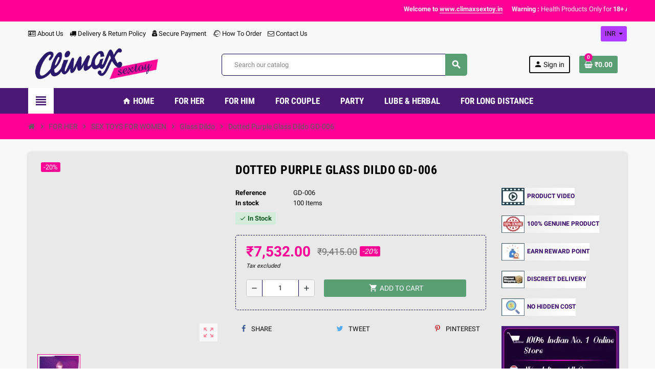

--- FILE ---
content_type: text/html; charset=utf-8
request_url: https://www.climaxsextoy.in/glass-dildo/109-dotted-purple-glass-dildo-gd-006.html
body_size: 38419
content:
<!-- begin catalog/product.tpl -->
<!doctype html>
<html lang="en">
  <head>
    
      
  <meta charset="utf-8">
  <meta name="theme-color" content="#f9f2e8">


  <meta http-equiv="x-ua-compatible" content="ie=edge">



  <link rel="canonical" href="https://www.climaxsextoy.in/glass-dildo/109-dotted-purple-glass-dildo-gd-006.html">

  <title>Avail Dotted Purple Glass Dildo at a lower price | Climaxsextoy</title>
  <meta name="description" content="Visit our website and buy Dotted Purple Glass Dildo at a lower price. Get a super climax with our stunning sex toys at Climaxsextoy">
  <meta name="keywords" content="">
      
                  <link rel="alternate" href="https://www.climaxsextoy.in/glass-dildo/109-dotted-purple-glass-dildo-gd-006.html" hreflang="en">
            



  <meta name="viewport" content="width=device-width, initial-scale=1, shrink-to-fit=no">



  <link rel="icon" type="image/vnd.microsoft.icon" href="/img/favicon.ico?1577948979">
  <link rel="shortcut icon" type="image/x-icon" href="/img/favicon.ico?1577948979">



    <link rel="stylesheet" href="https://www.climaxsextoy.in/themes/ZOneTheme/assets/css/theme.css" type="text/css" media="all">
  <link rel="stylesheet" href="https://www.climaxsextoy.in/modules/blockreassurance/views/dist/front.css" type="text/css" media="all">
  <link rel="stylesheet" href="https://www.climaxsextoy.in/modules/ps_socialfollow/views/css/ps_socialfollow.css" type="text/css" media="all">
  <link rel="stylesheet" href="https://www.climaxsextoy.in/js/jquery/plugins/fancybox/jquery.fancybox.css" type="text/css" media="all">
  <link rel="stylesheet" href="https://www.climaxsextoy.in/modules/homecomments/views/css/homecomments.css" type="text/css" media="all">
  <link rel="stylesheet" href="https://www.climaxsextoy.in/modules/homecomments/views/css/homecomments-list-reviews-line.css" type="text/css" media="all">
  <link rel="stylesheet" href="https://www.climaxsextoy.in/modules/homecomments/views/css/homecomments-list-reviews-responsive.css" type="text/css" media="all">
  <link rel="stylesheet" href="https://www.climaxsextoy.in/modules/homecomments//views/css/homecomments-post-form.css" type="text/css" media="all">
  <link rel="stylesheet" href="https://www.climaxsextoy.in/modules/whatsappcontact/views/css/whatsappcontact.css" type="text/css" media="all">
  <link rel="stylesheet" href="https://www.climaxsextoy.in/modules/codfee/views/css/codfee_1.6.css" type="text/css" media="all">
  <link rel="stylesheet" href="https://www.climaxsextoy.in/js/jquery/ui/themes/base/minified/jquery-ui.min.css" type="text/css" media="all">
  <link rel="stylesheet" href="https://www.climaxsextoy.in/js/jquery/ui/themes/base/minified/jquery.ui.theme.min.css" type="text/css" media="all">
  <link rel="stylesheet" href="https://www.climaxsextoy.in/modules/wkpwa/views/css/wkFrontPwa.css" type="text/css" media="all">
  <link rel="stylesheet" href="https://www.climaxsextoy.in/themes/ZOneTheme/assets/css/custom.css" type="text/css" media="all">




    <script type="text/javascript">
        var WK_PWA_APP_PUBLIC_SERVER_KEY = "BDBkUN2HegY_y_A2nvr8TxOASLE3N7KrYqsp0Lj6LpOSpqzex8yjb2hIwfD5qYgL2K2otTzT4N3ejaA7xYpIlos";
        var WK_PWA_PUSH_NOTIFICATION_ENABLE = 1;
        var ajax_salesinfo = "https:\/\/www.climaxsextoy.in\/module\/livesalespopup\/Salesinfo";
        var appOffline = "No connection";
        var appOnline = "Connected";
        var clientTokenUrl = "https:\/\/www.climaxsextoy.in\/module\/wkpwa\/clientnotificationtoken";
        var controller = "product";
        var custom_prompt_desktop = 0;
        var custom_prompt_lifetime = "1";
        var custom_prompt_mobile = 0;
        var lbsca_display = 0;
        var lbsca_url = "\/modules\/lbs_captchadd\/libraries\/securimage\/securimage_show.php?";
        var mode = "";
        var prestashop = {"cart":{"products":[],"totals":{"total":{"type":"total","label":"Total","amount":0,"value":"\u20b90.00"},"total_including_tax":{"type":"total","label":"Total (tax incl.)","amount":0,"value":"\u20b90.00"},"total_excluding_tax":{"type":"total","label":"Total (tax excl.)","amount":0,"value":"\u20b90.00"}},"subtotals":{"products":{"type":"products","label":"Subtotal","amount":0,"value":"\u20b90.00"},"discounts":null,"shipping":{"type":"shipping","label":"Shipping","amount":0,"value":"Free"},"tax":null},"products_count":0,"summary_string":"0 items","vouchers":{"allowed":1,"added":[]},"discounts":[],"minimalPurchase":0,"minimalPurchaseRequired":""},"currency":{"name":"Indian Rupee","iso_code":"INR","iso_code_num":"356","sign":"\u20b9"},"customer":{"lastname":null,"firstname":null,"email":null,"birthday":null,"newsletter":null,"newsletter_date_add":null,"optin":null,"website":null,"company":null,"siret":null,"ape":null,"is_logged":false,"gender":{"type":null,"name":null},"addresses":[]},"language":{"name":"English (English)","iso_code":"en","locale":"en-US","language_code":"en","is_rtl":"0","date_format_lite":"Y-m-d","date_format_full":"Y-m-d H:i:s","id":1},"page":{"title":"","canonical":null,"meta":{"title":"Avail Dotted Purple Glass Dildo at a lower price | Climaxsextoy","description":"Visit our website and buy Dotted Purple Glass Dildo at a lower price. Get a super climax with our stunning sex toys at Climaxsextoy","keywords":"","robots":"index"},"page_name":"product","body_classes":{"lang-en":true,"lang-rtl":false,"country-IN":true,"currency-INR":true,"layout-full-width":true,"page-product":true,"tax-display-enabled":true,"product-id-109":true,"product-Dotted Purple Glass Dildo GD-006":true,"product-id-category-6":true,"product-id-manufacturer-0":true,"product-id-supplier-0":true,"product-available-for-order":true},"admin_notifications":[]},"shop":{"name":"Climax SexToy","logo":"\/img\/climax-sextoy-logo-1577948979.jpg","stores_icon":"\/img\/logo_stores.png","favicon":"\/img\/favicon.ico"},"urls":{"base_url":"https:\/\/www.climaxsextoy.in\/","current_url":"https:\/\/www.climaxsextoy.in\/glass-dildo\/109-dotted-purple-glass-dildo-gd-006.html","shop_domain_url":"https:\/\/www.climaxsextoy.in","img_ps_url":"https:\/\/www.climaxsextoy.in\/img\/","img_cat_url":"https:\/\/www.climaxsextoy.in\/img\/c\/","img_lang_url":"https:\/\/www.climaxsextoy.in\/img\/l\/","img_prod_url":"https:\/\/www.climaxsextoy.in\/img\/p\/","img_manu_url":"https:\/\/www.climaxsextoy.in\/img\/m\/","img_sup_url":"https:\/\/www.climaxsextoy.in\/img\/su\/","img_ship_url":"https:\/\/www.climaxsextoy.in\/img\/s\/","img_store_url":"https:\/\/www.climaxsextoy.in\/img\/st\/","img_col_url":"https:\/\/www.climaxsextoy.in\/img\/co\/","img_url":"https:\/\/www.climaxsextoy.in\/themes\/ZOneTheme\/assets\/img\/","css_url":"https:\/\/www.climaxsextoy.in\/themes\/ZOneTheme\/assets\/css\/","js_url":"https:\/\/www.climaxsextoy.in\/themes\/ZOneTheme\/assets\/js\/","pic_url":"https:\/\/www.climaxsextoy.in\/upload\/","pages":{"address":"https:\/\/www.climaxsextoy.in\/address","addresses":"https:\/\/www.climaxsextoy.in\/addresses","authentication":"https:\/\/www.climaxsextoy.in\/login","cart":"https:\/\/www.climaxsextoy.in\/cart","category":"https:\/\/www.climaxsextoy.in\/index.php?controller=category","cms":"https:\/\/www.climaxsextoy.in\/index.php?controller=cms","contact":"https:\/\/www.climaxsextoy.in\/contact-us","discount":"https:\/\/www.climaxsextoy.in\/discount","guest_tracking":"https:\/\/www.climaxsextoy.in\/guest-tracking","history":"https:\/\/www.climaxsextoy.in\/order-history","identity":"https:\/\/www.climaxsextoy.in\/identity","index":"https:\/\/www.climaxsextoy.in\/","my_account":"https:\/\/www.climaxsextoy.in\/my-account","order_confirmation":"https:\/\/www.climaxsextoy.in\/order-confirmation","order_detail":"https:\/\/www.climaxsextoy.in\/index.php?controller=order-detail","order_follow":"https:\/\/www.climaxsextoy.in\/order-follow","order":"https:\/\/www.climaxsextoy.in\/order","order_return":"https:\/\/www.climaxsextoy.in\/index.php?controller=order-return","order_slip":"https:\/\/www.climaxsextoy.in\/credit-slip","pagenotfound":"https:\/\/www.climaxsextoy.in\/page-not-found","password":"https:\/\/www.climaxsextoy.in\/password-recovery","pdf_invoice":"https:\/\/www.climaxsextoy.in\/index.php?controller=pdf-invoice","pdf_order_return":"https:\/\/www.climaxsextoy.in\/index.php?controller=pdf-order-return","pdf_order_slip":"https:\/\/www.climaxsextoy.in\/index.php?controller=pdf-order-slip","prices_drop":"https:\/\/www.climaxsextoy.in\/prices-drop","product":"https:\/\/www.climaxsextoy.in\/index.php?controller=product","search":"https:\/\/www.climaxsextoy.in\/search","sitemap":"https:\/\/www.climaxsextoy.in\/sitemap","stores":"https:\/\/www.climaxsextoy.in\/stores","supplier":"https:\/\/www.climaxsextoy.in\/supplier","register":"https:\/\/www.climaxsextoy.in\/login?create_account=1","order_login":"https:\/\/www.climaxsextoy.in\/order?login=1"},"alternative_langs":{"en":"https:\/\/www.climaxsextoy.in\/glass-dildo\/109-dotted-purple-glass-dildo-gd-006.html"},"theme_assets":"\/themes\/ZOneTheme\/assets\/","actions":{"logout":"https:\/\/www.climaxsextoy.in\/?mylogout="},"no_picture_image":{"bySize":{"cart_default":{"url":"https:\/\/www.climaxsextoy.in\/img\/p\/en-default-cart_default.jpg","width":90,"height":90},"small_default":{"url":"https:\/\/www.climaxsextoy.in\/img\/p\/en-default-small_default.jpg","width":90,"height":90},"home_default":{"url":"https:\/\/www.climaxsextoy.in\/img\/p\/en-default-home_default.jpg","width":278,"height":278},"medium_default":{"url":"https:\/\/www.climaxsextoy.in\/img\/p\/en-default-medium_default.jpg","width":455,"height":455},"large_default":{"url":"https:\/\/www.climaxsextoy.in\/img\/p\/en-default-large_default.jpg","width":800,"height":800}},"small":{"url":"https:\/\/www.climaxsextoy.in\/img\/p\/en-default-cart_default.jpg","width":90,"height":90},"medium":{"url":"https:\/\/www.climaxsextoy.in\/img\/p\/en-default-home_default.jpg","width":278,"height":278},"large":{"url":"https:\/\/www.climaxsextoy.in\/img\/p\/en-default-large_default.jpg","width":800,"height":800},"legend":""}},"configuration":{"display_taxes_label":true,"display_prices_tax_incl":false,"is_catalog":false,"show_prices":true,"opt_in":{"partner":true},"quantity_discount":{"type":"discount","label":"Discount"},"voucher_enabled":1,"return_enabled":0},"field_required":[],"breadcrumb":{"links":[{"title":"Home","url":"https:\/\/www.climaxsextoy.in\/"},{"title":"FOR HER","url":"https:\/\/www.climaxsextoy.in\/66-for-her"},{"title":"SEX TOYS FOR WOMEN","url":"https:\/\/www.climaxsextoy.in\/3-sex-toys-for-women"},{"title":"Glass Dildo","url":"https:\/\/www.climaxsextoy.in\/6-glass-dildo"},{"title":"Dotted Purple Glass Dildo GD-006","url":"https:\/\/www.climaxsextoy.in\/glass-dildo\/109-dotted-purple-glass-dildo-gd-006.html"}],"count":5},"link":{"protocol_link":"https:\/\/","protocol_content":"https:\/\/"},"time":1768972739,"static_token":"20a0e4fc189379892bf52856682b5ec7","token":"d57a14fe083a0564ca67d8d44dad2907"};
        var psemailsubscription_subscription = "https:\/\/www.climaxsextoy.in\/module\/ps_emailsubscription\/subscription";
        var psr_icon_color = "#F19D76";
        var serviceWorkerPath = "https:\/\/www.climaxsextoy.in\/wk-service-worker.js";
        var varCustomActionAddToCart = 1;
        var varCustomActionAddVoucher = 1;
        var varGetFinalDateController = "https:\/\/www.climaxsextoy.in\/module\/zonethememanager\/getFinalDate";
        var varGetFinalDateMiniatureController = "https:\/\/www.climaxsextoy.in\/module\/zonethememanager\/getFinalDateMiniature";
        var varMobileStickyMenu = 0;
        var varPSAjaxCart = 1;
        var varPageProgressBar = 0;
        var varProductCommentGradeController = "https:\/\/www.climaxsextoy.in\/module\/zonethememanager\/CommentGrade";
        var varProductPendingRefreshIcon = 1;
        var varSidebarCart = 1;
        var varStickyMenu = 1;
      </script>





  
<!-- begin module:zonecolorsfonts/views/templates/hook/zonecolorsfonts.tpl -->
<!-- begin /home/u388469169/domains/climaxsextoy.in/public_html/themes/ZOneTheme/modules/zonecolorsfonts/views/templates/hook/zonecolorsfonts.tpl -->

<style type="text/css">pre, .form-control, .form-control:focus, .input-group-text, .custom-select, .custom-file-label, .custom-file-label::after, body, .btn-teriary, .btn.btn-teriary, .ui-autocomplete.ui-menu .ui-menu-item a, .dropdown select, .dropdown-item, .aone-popupnewsletter {color: #0b0b0b} select.form-control:focus::-ms-value, .custom-select:focus::-ms-value {color: #0b0b0b} .btn-secondary, .btn-secondary.disabled, .btn-secondary:disabled, .btn-outline-secondary:hover, .btn-outline-secondary:not(:disabled):not(.disabled):active, .btn-outline-secondary:not(:disabled):not(.disabled).active,   .show > .btn-outline-secondary.dropdown-toggle, .badge-secondary, .bg-secondary, .btn.btn-secondary, .btn.btn-secondary.disabled, .btn.btn-secondary:disabled {background-color: #131313} .btn-secondary, .btn-secondary.disabled, .btn-secondary:disabled, .btn-outline-secondary, .btn-outline-secondary:hover, .btn-outline-secondary:not(:disabled):not(.disabled):active, .btn-outline-secondary:not(:disabled):not(.disabled).active,   .show > .btn-outline-secondary.dropdown-toggle, .border-secondary {border-color: #131313} .btn-outline-secondary, .btn-outline-secondary.disabled, .btn-outline-secondary:disabled, .text-secondary, h1, h2, h3, h4, h5, h6, .h1, .h2, .h3, .h4, .h5, .h6, .title-block, .column-title, .typo .column-title, .column-title a, .typo .column-title a, .page-heading, .page-subheading, .nav-tabs .nav-item .nav-link.active:focus, .nav-tabs .nav-item .nav-link.active:hover, .aone-tabs .dot-line-tabs .dot-line, label, .label, .nav-item .nav-link, .nav-item .nav-link.active, .product-name, .product-accordions .panel .panel-heading .panel-title a, .anav-top .amenu-link, #footer .footer-main h2, #footer .footer-main h3, #footer .footer-main h4, .banner1 span:not(.btn) {color: #131313} .btn-secondary:hover, .btn.btn-secondary:hover, .btn-secondary:not(:disabled):not(.disabled):active, .btn-secondary:not(:disabled):not(.disabled).active, .btn.btn-secondary:not(:disabled):not(.disabled):active, .btn.btn-secondary:not(:disabled):not(.disabled).active {background-color: #000000} a, .btn-outline-primary, .btn-outline-primary.disabled, .btn-outline-primary:disabled, .btn-link, .page-link, .text-primary, .products-selection .total-products p, .products-selection .products-sort-order .product-display .display-select .selected, #header .left-nav-trigger .left-nav-icon, #footer .footer-about-us .fa, #footer .footer-about-us .material-icons, .feature .material-icons, .feature .fa, .feature2 a:hover {color: #320064} .btn-primary, .btn-primary.disabled, .btn-primary:disabled, .btn-outline-primary:hover, .btn-outline-primary:not(:disabled):not(.disabled):active, .btn-outline-primary:not(:disabled):not(.disabled).active, .show > .btn-outline-primary.dropdown-toggle, .dropdown-item.active, .dropdown-item:active, .nav-pills .nav-link.active, .nav-pills .show > .nav-link, .page-item.active .page-link, .badge-primary, .progress-bar, .list-group-item.active, .bg-primary, .btn.btn-primary, .btn.btn-primary.disabled, .btn.btn-primary:disabled, .group-span-filestyle .btn-default, .group-span-filestyle .bootstrap-touchspin .btn-touchspin, .bootstrap-touchspin .group-span-filestyle .btn-touchspin, .pagination .page-list .current a, .add-to-cart, .add-to-cart.disabled, .add-to-cart:disabled, .sidebar-currency .currency-list .current .dropdown-item, .sidebar-language .language-list .current .dropdown-item, .pace .pace-progress, .pace-bounce .pace-activity, #header .mobile-header-version .mobile-menu-icon, .banner3:hover, #product-comments-list-pagination ul li.active span {background-color: #320064} .btn-primary, .btn-primary.disabled, .btn-primary:disabled, .btn-outline-primary, .btn-outline-primary:hover, .btn-outline-primary:not(:disabled):not(.disabled):active, .btn-outline-primary:not(:disabled):not(.disabled).active, .show > .btn-outline-primary.dropdown-toggle, .page-item.active .page-link, .list-group-item.active, .border-primary, .product-combinations .combination-item.active .switch-cbnt, .product-swatches .swatches-list > li.selected > span, .pace .pace-activity {border-color: #320064} .btn-primary:hover, .btn.btn-primary:hover, .btn-primary:not(:disabled):not(.disabled):active, .btn-primary:not(:disabled):not(.disabled).active, .btn.btn-primary:not(:disabled):not(.disabled):active, .btn.btn-primary:not(:disabled):not(.disabled).active, .add-to-cart:hover, .add-to-cart:not(:disabled):not(.disabled):active, .add-to-cart:not(:disabled):not(.disabled).active {background-color: #190031} a:hover, .btn-link:hover, .page-link:hover, .btn-teriary:hover, .btn.btn-teriary:hover, .ui-autocomplete.ui-menu .ui-menu-item .ui-state-focus, .ui-autocomplete.ui-menu .ui-menu-item .ui-state-hover, .dropdown .expand-more:hover, .dropdown a.expand-more:hover, .dropdown-item:hover, .dropdown-item:focus, section.checkout-step .step-number, .page-my-account #content .links a:hover, .active-filters .filter-block .material-icons, .product-price, .price-total, .product-name a:hover, a.product-name:hover, .product-list .product-miniature .grid-hover-btn a, .main-product-details .product-cover .layer .zoom-in, #product-modal .arrows, .st-menu-close:hover, .aone-slideshow .nivoSlider .nivo-directionNav .nivo-prevNav, .aone-slideshow .nivoSlider .nivo-directionNav .nivo-nextNav, #header .left-nav-trigger .left-nav-icon:hover, .feature a:hover, .feature2 .material-icons, .feature2 .fa {color: #ff0097} .custom-checkbox input[type="checkbox"] + span.color .check-circle, .custom-checkbox input[type="radio"] + span.color .check-circle, .custom-radio input[type="checkbox"] + span.color .check-circle, .custom-radio input[type="radio"] + span.color .check-circle, .custom-checkbox input[type="checkbox"]:hover + span, .custom-checkbox input[type="radio"]:hover + span, .custom-radio input[type="checkbox"]:hover + span, .custom-radio input[type="radio"]:hover + span, .custom-checkbox input[type="checkbox"]:checked + span, .custom-checkbox input[type="radio"]:checked + span, .custom-radio input[type="checkbox"]:checked + span, .custom-radio input[type="radio"]:checked + span, .category-tree > ul > li > a:hover:before, .main-product-details .product-images li.thumb-container .thumb.selected, .product-swatches .swatches-list > li.selected > span.color .check-circle, #product-modal .product-images img.selected, .anav-top .acategory-content .category-subs li a:hover:before, .aone-slideshow .nivoSlider .nivo-controlNav a.active, .banner2 a:before {border-color: #ff0097} .custom-checkbox input[type="checkbox"]:checked + span, .custom-checkbox input[type="radio"]:checked + span, .custom-radio input[type="checkbox"]:checked + span, .custom-radio input[type="radio"]:checked + span, .modal .modal-header .close:hover, .category-tree > ul > li > a:hover:before, .discount-percentage, .discount-amount, .product-flags .product-flag.discount span, .product-flags .product-flag.on-sale span, .add-to-cart.added:after, .main-product-details .scroll-box-arrows .left, .main-product-details .scroll-box-arrows .right, .cart-preview .cart-header .cart-products-count, .slick-prev, .slick-next, .slick-dots li button, .anav-top .amenu-link > sup, .anav-top .acategory-content .category-subs li a:hover:before, .aone-slideshow .nivoSlider .nivo-controlNav a, .aone-popupnewsletter button.close, #header .sticky-icon-cart .cart-products-count, #scrollTopButton .scroll-button {background-color: #ff0097} .ui-autocomplete.ui-widget-content, .dropdown-item:hover, .dropdown-item:focus, #cart-summary-product-list .media-list, .pagination .page-list a:hover, .manufacturer-list .brand .brand-name, #search_filters .facet .facet-dropdown .select-title, .product-list .grid .product-miniature .product-name, .main-product-details .product-pack .pack-product-items, #product .blockreassurance-product, .product-swatches .swatches-list > li > span, .product-quantity .input-group .input-group-btn > .btn, .quickview .modal-footer, .footer-right .block-newsletter .form-control, #blockcart-modal .cart-content .cart-prices, .cart-preview .cart-title, .cart-preview .cart-bottom, .currency-selector .dropdown-current, .language-selector .dropdown-current, .sidebar-account, .sidebar-header-phone, .st-menu-title, #mobile-amegamenu, #header .header-bottom, .aone-featuredcategories .category-block .category-name, .product-comments-additional-info-has-comments, #post-product-comment-modal #criterions_list, #product-comments-list-pagination ul li span {background-color: #b03cff} .img-thumbnail, .table-bordered, .table-bordered th, .table-bordered td, .table .thead-light th, .form-control, .form-control:focus, .input-group-text, .custom-select, .custom-select:focus, .custom-file-label, .border, .table-dark th,     .table-dark td, .table-dark thead th, .table-dark tbody + tbody, .table .thead-dark th, hr, .column-block, .light-box-bg, #order-summary-content .order-confirmation-table, .page-order-detail .box, .page-my-account #content .links a span.link-item, .card, .bootstrap-touchspin input.form-control, .bootstrap-touchspin .btn-touchspin, .custom-checkbox input[type="checkbox"] + span, .custom-checkbox input[type="radio"] + span, .custom-radio input[type="checkbox"] + span, .custom-radio input[type="radio"] + span, .ui-autocomplete.ui-widget-content, .dropdown-menu, .products-selection .products-sort-order .product-display .display-select, .category-tree > ul > li > a:before, .category-tree .category-sub-menu > ul > li:before, .category-tree .category-sub-menu > ul > li:after, #search_filters .facet .facet-dropdown .select-title, .main-product-details .product-customization .product-customization-wrapper, .main-product-details .product-pack .pack-product-quantity, .product-combinations .combination-item .switch-cbnt, .product-swatches .swatches-list > li:hover > span, .product-quantity .input-group, .product-accordions, .product-tabs .nav-tabs .nav-item .nav-link.active, .anav-top .acategory-content .category-subs li a:before, .feature, .feature2 {border-color: #120050} .table th, .table td, .table tbody + tbody, .modal-footer, .border-top, .modal-footer, section.checkout-step:first-child, #search_filters .facet + .facet, .product-list .thumbnail-top .product-miniature + .product-miniature .product-container, .product-list .thumbnail-left .product-miniature + .product-miniature .product-container, .product-accordions .panel, .#product .blockreassurance-product .block-reassurance-item + .block-reassurance-item, .sidebar-search, .cart-preview .cart-product-line + .cart-product-line, .cart-preview .cart-bottom, .sidebar-currency, .sidebar-language, .user-info .dropdown-customer-account-links .logout, .sidebar-account, .sidebar-header-phone, .sidebar-menu, #mobile-amegamenu {border-top-color: #120050} .table thead th, .modal-header, .border-bottom, .column-title, .typo .column-title, .modal-header, .table thead th, section.checkout-step, .cart-preview .cart-title {border-bottom-color: #120050} .border-right {border-right-color: #120050} .border-left, .typo blockquote, .typo .blockquote {border-left-color: #120050} .input-group .input-group-btn > .btn, .main-product-details .product-customization .custom-file button, .product-quantity .input-group .input-group-btn > .btn:hover, #product-comments-list-pagination ul li:hover span {background-color: #120050} .img-thumbnail, .zoomContainer .zoomWindow, #stores .page-stores .store-item-container .divide-left, .sitemap .category-sitemap .tree > li > ul.nested > li > ul.nested, .ui-autocomplete.ui-menu .search-menu-item .search-item .cover img {border-color: #23009d} section.checkout-step .address-item .address-footer, section.checkout-step .delivery-option:before, #order-items .order-confirmation-total, #order-items .order-line + .order-line, .page-addresses .address .address-footer, .page-order-detail #order-history .history-lines .history-line + .history-line, .page-order-detail .order-items .order-item + .order-item, .page-order-detail .shipping-lines .shipping-line + .shipping-line, .credit-slips .credit-slip + .credit-slip, .order-returns .order-return + .order-return, .main-product-details .product-pack .pack-product-item + .pack-product-item, .cart-item + .cart-item, .cart-grid-right .cart-detailed-actions, #stores .page-stores .store-item-footer.divide-top, .customization-modal .modal-content .modal-body .product-customization-line + .product-customization-line, .sitemap .category-sitemap .tree > li > ul.nested > li > ul.nested > li > a:before, .my-mail-alerts .mail-alert-line + .mail-alert-line, .product-comment-list-item + .product-comment-list-item {border-top-color: #23009d} .column-block, .box-bg, .light-box-bg, #order-summary-content .order-confirmation-table, .page-order-detail .box, .page-my-account #content .links a span.link-item, .shadow-box, .card, .table, .product-accordions, .product-tabs .nav-tabs .nav-item .nav-link.active, .aone-featuredcategories .category-block .category-container, .feature, .feature2, .product-style .product-container, #mainProduct, .aone-slideshow .slide-products-related .slide-products-related-list, .st-menu, .st-menu-right {background-color: #e9e9e9} .box-bg {border-color: #d4d4d4} .thead-default th, .active-filters .filter-block, #product-modal .modal-content .modal-footer {background-color: #d4d4d4} #header {background-color: #f8f8f8} .header-banner, .header-nav, .main-header {color: #101010} .header-banner a:hover, .header-nav a:not(.dropdown-item):hover, .main-header a:not(.dropdown-item):not(.btn-primary):hover, .header-nav .dropdown .expand-more:hover {color: #4b1875} .header-main-menu, .mobile-amega-menu {background-color: #4b1875} .anav-top .amenu-link {color: #ffffff} .anav-mobile .amenu-link .mobile-toggle-plus .caret-down-icon {border-top-color: #ffffff} .anav-mobile .amenu-link .mobile-toggle-plus .caret-down-icon {border-bottom-color: #ffffff} .anav-top .amenu-item:hover .amenu-link, .anav-top .amenu-link:hover {color: #000000} .anav-top .adropdown {color: #ffffff} .anav-top .acategory-content .category-subs li a:before {border-color: #ffffff} .anav-top .acategory-content .category-title, .anav-top .aproduct-content .product-name, .anav-top .amanufacturer-content .brand-name {color: #ffffff} .anav-top .adropdown a:hover, .anav-top .acategory-content .category-title a:hover, .anav-top .aproduct-content .product-name a:hover, .anav-top .amanufacturer-content .brand-name a:hover {color: #4b1875} .anav-top .acategory-content .category-subs li a:hover:before {border-color: #4b1875} .anav-top .acategory-content .category-subs li a:hover:before {background-color: #4b1875} .breadcrumb-wrapper {background-color: #ff0097} .breadcrumb-wrapper .breadcrumb, .breadcrumb-wrapper .breadcrumb a {color: #5d5d5d} #footer {background-color: #ff0097} #footer, #footer .footer-about-us .fa, #footer .footer-about-us .material-icons {color: #ffffff} #footer .footer-main h2, #footer .footer-main h3, #footer .footer-main h4, #footer .footer-main h5 {color: #4b1875} #footer a:hover {color: #000000} #footer .footer-bottom {background-color: #4b1875} #wrapper {background-color: #f8f8f8} .modal .modal-header .close:hover, .add-to-cart.added:after, .main-product-details .scroll-box-arrows .left, .main-product-details .scroll-box-arrows .right, .slick-prev, .slick-next, .aone-slideshow .nivoSlider .nivo-controlNav a, .aone-popupnewsletter button.close, #scrollTopButton .scroll-button, .slick-dots li button {background-color: #fd6282} section.checkout-step .step-number, .active-filters .filter-block .material-icons, .product-list .product-miniature .grid-hover-btn a, .main-product-details .product-cover .layer .zoom-in, #product-modal .arrows, .st-menu-close:hover, .aone-slideshow .nivoSlider .nivo-directionNav .nivo-prevNav, .aone-slideshow .nivoSlider .nivo-directionNav .nivo-nextNav, .aone-slideshow .nivoSlider .nivo-directionNav .nivo-prevNav:hover, .aone-slideshow .nivoSlider .nivo-directionNav .nivo-nextNav:hover {color: #fd6282} .aone-slideshow .nivoSlider .nivo-controlNav a.active {border-color: #fd6282} .btn-primary, .btn-primary.disabled, .btn-primary:disabled, .btn-outline-primary:hover, .btn-outline-primary:not(:disabled):not(.disabled):active, .btn-outline-primary:not(:disabled):not(.disabled).active, .show > .btn-outline-primary.dropdown-toggle, .btn.btn-primary, .btn.btn-primary.disabled, .btn.btn-primary:disabled, .add-to-cart, .add-to-cart.disabled, .add-to-cart:disabled, #header .mobile-header-version .mobile-menu-icon {background-color: #5a9e74} .btn-primary, .btn-primary.disabled, .btn-primary:disabled, .btn-outline-primary, .btn-outline-primary:hover, .btn-outline-primary:not(:disabled):not(.disabled):active, .btn-outline-primary:not(:disabled):not(.disabled).active, .show > .btn-outline-primary.dropdown-toggle, .border-primary {border-color: #5a9e74} .btn-primary:hover, .btn.btn-primary:hover, .btn-primary:not(:disabled):not(.disabled):active, .btn-primary:not(:disabled):not(.disabled).active, .btn.btn-primary:not(:disabled):not(.disabled):active, .btn.btn-primary:not(:disabled):not(.disabled).active, .add-to-cart:hover, .add-to-cart:not(:disabled):not(.disabled):active, .add-to-cart:not(:disabled):not(.disabled).active {background-color: #477e5c} h1, h2, h3, h4, h5, h6, .h1, .h2, .h3, .h4, .h5, .h6, .title-block, .column-title, .typo .column-title, .column-title a, .typo .column-title a, .page-heading, .page-subheading, .nav-tabs .nav-item .nav-link.active:focus, .nav-tabs .nav-item .nav-link.active:hover, .aone-tabs .dot-line-tabs .dot-line, label, .label, .nav-item .nav-link, .nav-item .nav-link.active, .product-accordions .panel .panel-heading .panel-title a, .banner1 span:not(.btn) {color: #000000} .product-style .product-container, .cart-preview .cart-items, .column-block .product-list-margin, .anav-top .aproduct-content .product-container {background-color: #4b1875} .product-name {color: #070707} .product-name a:hover, a.product-name:hover {color: #32008f} .product-list .grid .product-miniature .product-name {background-color: #f8f8f8} .product-price, .price-total {color: #ff0097} </style>

<style type="text/css">#header .header-logo .logo {
  max-height: 73px;
}</style>
<!-- end /home/u388469169/domains/climaxsextoy.in/public_html/themes/ZOneTheme/modules/zonecolorsfonts/views/templates/hook/zonecolorsfonts.tpl -->
<!-- end module:zonecolorsfonts/views/templates/hook/zonecolorsfonts.tpl -->

<!-- begin module:zonethememanager/views/templates/hook/zonethememanager_header.tpl -->
<!-- begin /home/u388469169/domains/climaxsextoy.in/public_html/themes/ZOneTheme/modules/zonethememanager/views/templates/hook/zonethememanager_header.tpl -->
<!-- end /home/u388469169/domains/climaxsextoy.in/public_html/themes/ZOneTheme/modules/zonethememanager/views/templates/hook/zonethememanager_header.tpl -->
<!-- end module:zonethememanager/views/templates/hook/zonethememanager_header.tpl -->

<!-- begin module:homecomments/views/templates/hook/header/simple_header.tpl -->
<!-- begin /home/u388469169/domains/climaxsextoy.in/public_html/modules/homecomments/views/templates/hook/header/simple_header.tpl --> 

<!-- MODULE Lineven Home Comments -->
	<style>
                    .lhcom_list_reviews .star_display_off, .star_display_off,
            .lhcom_list_reviews .star_display_on, .star_display_on,
            .lhcom_list_reviews .star_display_half, .star_display_half
            { float: left; width: 17px; height: 17px; overflow: hidden; margin-right: 1px;}
            .lhcom_list_reviews .star_display_off_by_16, .star_display_off_by_16,
            .lhcom_list_reviews .star_display_on_by_16, .star_display_on_by_16,
            .lhcom_list_reviews .star_display_half_by_16, .star_display_half_by_16
            { float: left; width: 17px; height: 17px; overflow: hidden; margin-right: 1px;}

            .lhcom_list_reviews .star_display_off_by_16,
            .star_display_off_by_16 { background: url(https://www.climaxsextoy.in/modules/homecomments/views/img/rating/stars16.png) no-repeat 0 0 }
            .lhcom_list_reviews .star_display_on_by_16,
            .star_display_on_by_16 { background: url(https://www.climaxsextoy.in/modules/homecomments/views/img/rating/stars16.png) no-repeat 0 -40px }
            .lhcom_list_reviews .star_display_half_by_16,
            .star_display_half_by_16 { background: url(https://www.climaxsextoy.in/modules/homecomments/views/img/rating/stars16.png) no-repeat 0 -60px }
                            .lhcom_list_reviews .star_display_off,
                    .star_display_off { background: url(https://www.climaxsextoy.in/modules/homecomments/views/img/rating/stars16.png) no-repeat 0 0 }
                .lhcom_list_reviews .star_display_on,
                    .star_display_on { background: url(https://www.climaxsextoy.in/modules/homecomments/views/img/rating/stars16.png) no-repeat 0 -40px }
                .lhcom_list_reviews .star_display_half,
                    .star_display_half { background: url(https://www.climaxsextoy.in/modules/homecomments/views/img/rating/stars16.png) no-repeat 0 -60px }
                .average_star_position { margin-left: 45px;}
                        #lhcom_post_review .review_form .rating .star-rating,
            #lhcom_post_review .review_form .rating .star-rating a { background: url(https://www.climaxsextoy.in/modules/homecomments/views/img/rating/stars16.png) no-repeat 0 0 }
            #lhcom_post_review .review_form .alternative_rating { background : url('https://www.climaxsextoy.in/modules/homecomments/views/img/rating/stars16.png') repeat-x 0 0; }
            #lhcom_post_review .review_form .alternative_rating input:checked + label,
            #lhcom_post_review .review_form .alternative_rating :hover input:checked:hover + label {
                background : url('https://www.climaxsextoy.in/modules/homecomments/views/img/rating/stars16.png') repeat-x 0 -40px; margin: 0; padding: 0;
            }
            #lhcom_post_review .review_form .alternative_rating:hover input:hover + label {
                background : url('https://www.climaxsextoy.in/modules/homecomments/views/img/rating/stars16.png') repeat-x 0 -20px; margin: 0; padding: 0;
            }
        
   </style>
		    <!-- MODULE Lineven Home Comments -->
<!-- end /home/u388469169/domains/climaxsextoy.in/public_html/modules/homecomments/views/templates/hook/header/simple_header.tpl -->
<!-- end module:homecomments/views/templates/hook/header/simple_header.tpl -->

<!-- begin modules/homecomments/views/templates/hook/_partials/javascript.tpl -->
	<script type="text/javascript">
				var lineven_hcom = {"prestashop":{"version":"1.7.6.2","major_version":"1.7","shop_name":"Climax SexToy","shop_uri":"https:\/\/www.climaxsextoy.in\/","shop_logo":"https:\/\/www.climaxsextoy.in\/img\/logo.jpg","is_ssl":"1"},"module":{"environment":"PRODUCTION","code":"HCOM","id":"105","name":"homecomments","display_name":"Go Reviews - Reviews, Advices, Ratings, SEO and Google Rich Snippets","is_active":true,"version":"3.3.1","is_debug_mode":0,"is_test_mode":0,"urls":{"service_dispatcher_url":"https:\/\/www.climaxsextoy.in\/module\/homecomments\/servicedispatcher","service_dispatcher_ssl_url":"https:\/\/www.climaxsextoy.in\/module\/homecomments\/servicedispatcher","short_url":"modules\/homecomments\/","base_url":"\/modules\/homecomments\/","css_url":"\/modules\/homecomments\/views\/css\/","cart_url":"https:\/\/www.climaxsextoy.in\/cart?action=show","order_url":"https:\/\/www.climaxsextoy.in\/order"},"hook":{"controller_name":"Header","action_name":"index","datas":{"homecomments_ps_js_dir":"\/js\/","homecomments_assets_uri":"https:\/\/www.climaxsextoy.in\/modules\/homecomments\/","homecomments_icons_model":{"label":"Stars","icon":"stars"},"homecomments_icons_size":"16","homecomments_icons_is_library":0,"homecomments_icons_library":{"on_code":"<i class=\"material-icons\">star<\/i>","on_color":"#ffdc4f","off_code":"<i class=\"material-icons\">star<\/i>","off_color":"#d5d5d5","half_code":"<i class=\"material-icons\">star_half<\/i>","half_color":"#ffdc4f","hover_color":"#23af00"},"homecomments_security_is_google_recaptcha":false,"homecomments_no_index":false,"homecomments_materials_icons":0}}}};
			</script>

<!-- end modules/homecomments/views/templates/hook/_partials/javascript.tpl -->

<!-- begin modules/livesalespopup/views/templates/hook/live_sales_popup.tpl -->
<link href="//cdnjs.cloudflare.com/ajax/libs/animate.css/3.4.0/animate.min.css" rel="stylesheet" type="text/css" />
<script type="text/javascript" src="https://www.climaxsextoy.in/js/jquery/jquery-1.11.0.min.js"></script>
<script type="text/javascript" src="https://www.climaxsextoy.in/modules/livesalespopup/views/js/pnotify.custom.js"></script>
 <link rel="stylesheet" href="https://www.climaxsextoy.in/modules/livesalespopup/views/css/pnotify.custom.css">

<script type="text/javascript">
	$(document ).ready(function() {

		function playSound(filename) {
			var oggSource = '<source src="' + filename + '.ogg" type="audio/ogg">';
			document.getElementById("sound").innerHTML='<audio autoplay="autoplay">'+ oggSource +  '</audio>';
		}
		var close_by_user = 0;
		var display_customer_session_time = 0;
		$cont = $('#cont').val();
		$id_product = $('#id_product').val();
		var i=0;
		var empty=0;
		setTimeout(rec,5418);
		function rec() {
			$.ajax({
				method:'GET',
				url:ajax_salesinfo,
				data: {
				ajax:true,
				'cont':$cont,
				'id_product':$id_product,
				'iteration':i,
				// action:"dis",	
				},
				dataType: "json",
				success: function(data) {
					if (typeof data['empty'] == 'undefined')
					{
						empty=1;
					  if (data['close_by_user'] == 0 && data['display_customer_session_time'] ==1) {
						var close_button = false;
						var sticky_button = false;
						var button_permanent = true;
						var border_size = 1;
						if (data['enable_close_button'] == 1) {
							close_button = true;
						}

						if (data['sticky_button'] == 1) {
							sticky_button = true;
						}
						if (data['button_permanent'] ==1) {
							button_permanent =false;
						}
						if(data['border_radius'] !="0px") {
							border_size =2;
						}
						$a = data['link_on_image']+'<div class="col-sm-9"><span style=padding-bottom:15px;"class="clearfix">' + data['contentl1'] +'</span>',
						new PNotify({
							text: $a,
							icon: false,
							shadow:true,
							width:data['desktop_popup_width'],
							min_height:data['desktop_popup_height'],
							addclass: data['desktop_position'],
							delay: data['display_time'],
							animate: {
								animate: true,
								in_class: data['in_animation'],
								out_class: data['out_animation']
							},
							buttons: {
								closer: close_button,
								sticker: sticky_button,
								closer_hover: button_permanent,
								sticker_hover: button_permanent
							},

						});
						
                    	$(".ui-pnotify-closer").css({"color":data['close_button_color']});
                    	$(".brighttheme-notice").css({"color":data['text_color']});
                    	$(".brighttheme-notice").css({"background-color":data['bg_color']});
                    	$(".brighttheme-icon-sticker").css({"color":data['sticky_button_color']});

                    	$(".ui-pnotify a").css({"color":data['link_color']});
                    	$(".ui-pnotify").css({"box-shadow":' 0 0 '+data['shadow_size']+' '+ data['shadow_color'] +'',"border":border_size+"px solid" ,"border-radius":data['border_radius'],"border-color":data['border_color'],"font-size":data['font_size'],"font-family":data['text_font'],'margin-top':data['desktop_bottom'],'margin-left':data['desktop_right'],'margin-bottom':data['desktop_bottom'],'margin-right':data['desktop_right'],'opacity':data['opacity']});
						$('.brighttheme').hover(function() {
							if (data['hoverimagepath'] !="false") {
								$('#p_image').attr('src',data['hoverimagepath']);
							}
						},
						function()
						{
							$('#p_image').attr('src',data['imagepath']);
						});

						$('.ui-pnotify').hover(function() {
                    		$(".ui-pnotify").css({"opacity":data['opacity_on_hover']});
						},
						function()
						{
                    		$(".ui-pnotify").css({"opacity":data['opacity']});
						});

						$('.ui-pnotify-title').hide();
						// $('#p_image').hide();
						if(data['whole_notification_link'] !="false") {
                    		$(".ui-pnotify-text").css({"cursor":'pointer'});
						}
						$(".brighttheme-icon-closer").click(function() {
							$.ajax({
								method:'GET',
								url:ajax_salesinfo,
								data: {
									ajax:true,
									'close_popup':'true',
								},
								dataType: "json",
								success: function(data) {
								}
							});
						});
						$(".ui-pnotify-text").click(function() {
							if(data['whole_notification_link'] !="false") {
								window.location = data['whole_notification_link'];
								return false;
							}
						});
						if (data['sound'] ==1)
						{
							playSound(data['soundPath']);
						}
					}
					} else {
						empty =0;
					}

					if (empty == 0) {
						setTimeout(rec,5000);
					} else if(data['close_by_user'] ==0 && data['display_customer_session_time'] ==1) {
						setTimeout(rec,data['delay_bw_notification']);
					}
				}
		});
	}
 
	});

</script>

<style type="text/css">

#p_image
{
	float: left;
	width: 25%;
		/*height: 75px;*/
}
.brighttheme.ui-pnotify-container
{
	padding:10PX;
}

/*for shadwo*/
</style>
<body>
	<input type="hidden" value="product" id="cont">
	<input type="hidden" value="109" id="id_product">
	<div id="sound"></div>
</body>
<!-- end modules/livesalespopup/views/templates/hook/live_sales_popup.tpl -->

<!-- begin module:wkpwa/views/templates/hook/headerPwaContent.tpl -->
<!-- begin /home/u388469169/domains/climaxsextoy.in/public_html/modules/wkpwa/views/templates/hook/headerPwaContent.tpl -->
<meta name="mobile-web-app-capable" content="yes" />
<meta name="application-name" content="Climax SexToy" />
<meta name="theme-color" content="#9738ff" />

<!-- Add to home screen for Safari on iOS -->
<meta name="apple-mobile-web-app-capable" content="yes" />
<meta name="apple-mobile-web-app-status-bar-style" content="#9738ff" />
<meta name="apple-mobile-web-app-title" content="Climax SexToy" />
<link
      rel="apple-touch-icon"
      sizes="180x180"
      href="/modules/wkpwa/views/img/appIcon/wk-pwa-logo-180x180.png"
/>
<link
      rel="apple-touch-startup-image"
      media="screen and (device-width: 320px) and (device-height: 568px) and (-webkit-device-pixel-ratio: 2) and (orientation: landscape)"
      href="/modules/wkpwa/views/img/appIcon/wk-pwa-logo-1136x640.png"
    />
    <link
      rel="apple-touch-startup-image"
      media="screen and (device-width: 375px) and (device-height: 812px) and (-webkit-device-pixel-ratio: 3) and (orientation: landscape)"
      href="/modules/wkpwa/views/img/appIcon/wk-pwa-logo-2436x1125.png"
    />
    <link
      rel="apple-touch-startup-image"
      media="screen and (device-width: 414px) and (device-height: 896px) and (-webkit-device-pixel-ratio: 2) and (orientation: landscape)"
      href="/modules/wkpwa/views/img/appIcon/wk-pwa-logo-1792x828.png"
    />
    <link
      rel="apple-touch-startup-image"
      media="screen and (device-width: 414px) and (device-height: 896px) and (-webkit-device-pixel-ratio: 2) and (orientation: portrait)"
      href="/modules/wkpwa/views/img/appIcon/wk-pwa-logo-828x1792.png"
    />
    <link
      rel="apple-touch-startup-image"
      media="screen and (device-width: 375px) and (device-height: 667px) and (-webkit-device-pixel-ratio: 2) and (orientation: landscape)"
      href="/modules/wkpwa/views/img/appIcon/wk-pwa-logo-1334x750.png"
    />
    <link
      rel="apple-touch-startup-image"
      media="screen and (device-width: 414px) and (device-height: 896px) and (-webkit-device-pixel-ratio: 3) and (orientation: portrait)"
      href="/modules/wkpwa/views/img/appIcon/wk-pwa-logo-1242x2688.png"
    />
    <link
      rel="apple-touch-startup-image"
      media="screen and (device-width: 414px) and (device-height: 736px) and (-webkit-device-pixel-ratio: 3) and (orientation: landscape)"
      href="/modules/wkpwa/views/img/appIcon/wk-pwa-logo-2208x1242.png"
    />
    <link
      rel="apple-touch-startup-image"
      media="screen and (device-width: 375px) and (device-height: 812px) and (-webkit-device-pixel-ratio: 3) and (orientation: portrait)"
      href="/modules/wkpwa/views/img/appIcon/wk-pwa-logo-1125x2436.png"
    />
    <link
      rel="apple-touch-startup-image"
      media="screen and (device-width: 414px) and (device-height: 736px) and (-webkit-device-pixel-ratio: 3) and (orientation: portrait)"
      href="/modules/wkpwa/views/img/appIcon/wk-pwa-logo-1242x2208.png"
    />
    <link
      rel="apple-touch-startup-image"
      media="screen and (device-width: 1024px) and (device-height: 1366px) and (-webkit-device-pixel-ratio: 2) and (orientation: landscape)"
      href="/modules/wkpwa/views/img/appIcon/wk-pwa-logo-2732x2048.png"
    />
    <link
      rel="apple-touch-startup-image"
      media="screen and (device-width: 414px) and (device-height: 896px) and (-webkit-device-pixel-ratio: 3) and (orientation: landscape)"
      href="/modules/wkpwa/views/img/appIcon/wk-pwa-logo-2688x1242.png"
    />
    <link
      rel="apple-touch-startup-image"
      media="screen and (device-width: 834px) and (device-height: 1112px) and (-webkit-device-pixel-ratio: 2) and (orientation: landscape)"
      href="/modules/wkpwa/views/img/appIcon/wk-pwa-logo-2224x1668.png"
    />
    <link
      rel="apple-touch-startup-image"
      media="screen and (device-width: 375px) and (device-height: 667px) and (-webkit-device-pixel-ratio: 2) and (orientation: portrait)"
      href="/modules/wkpwa/views/img/appIcon/wk-pwa-logo-750x1334.png"
    />
    <link
      rel="apple-touch-startup-image"
      media="screen and (device-width: 1024px) and (device-height: 1366px) and (-webkit-device-pixel-ratio: 2) and (orientation: portrait)"
      href="/modules/wkpwa/views/img/appIcon/wk-pwa-logo-2048x2732.png"
    />
    <link
      rel="apple-touch-startup-image"
      media="screen and (device-width: 834px) and (device-height: 1194px) and (-webkit-device-pixel-ratio: 2) and (orientation: landscape)"
      href="/modules/wkpwa/views/img/appIcon/wk-pwa-logo-2388x1668.png"
    />
    <link
      rel="apple-touch-startup-image"
      media="screen and (device-width: 834px) and (device-height: 1112px) and (-webkit-device-pixel-ratio: 2) and (orientation: portrait)"
      href="/modules/wkpwa/views/img/appIcon/wk-pwa-logo-1668x2224.png"
    />
    <link
      rel="apple-touch-startup-image"
      media="screen and (device-width: 320px) and (device-height: 568px) and (-webkit-device-pixel-ratio: 2) and (orientation: portrait)"
      href="/modules/wkpwa/views/img/appIcon/wk-pwa-logo-640x1136.png"
    />
    <link
      rel="apple-touch-startup-image"
      media="screen and (device-width: 834px) and (device-height: 1194px) and (-webkit-device-pixel-ratio: 2) and (orientation: portrait)"
      href="/modules/wkpwa/views/img/appIcon/wk-pwa-logo-1668x2388.png"
    />
    <link
      rel="apple-touch-startup-image"
      media="screen and (device-width: 768px) and (device-height: 1024px) and (-webkit-device-pixel-ratio: 2) and (orientation: landscape)"
      href="/modules/wkpwa/views/img/appIcon/wk-pwa-logo-2048x1536.png"
    />
    <link
      rel="apple-touch-startup-image"
      media="screen and (device-width: 768px) and (device-height: 1024px) and (-webkit-device-pixel-ratio: 2) and (orientation: portrait)"
      href="/modules/wkpwa/views/img/appIcon/wk-pwa-logo-1536x2048.png"
    />
<!-- Tile Icon for Windows -->
<meta name="msapplication-TileImage" content="/modules/wkpwa/views/img/appIcon/wk-pwa-favicon-72x72.png" />
<meta name="msapplication-TileColor" content="#9738ff" />
<meta name="msapplication-starturl" content="https://www.climaxsextoy.in/" />

    <link rel="manifest" href="/modules/wkpwa/manifest.json" />
<!-- end /home/u388469169/domains/climaxsextoy.in/public_html/modules/wkpwa/views/templates/hook/headerPwaContent.tpl -->
<!-- end module:wkpwa/views/templates/hook/headerPwaContent.tpl -->




    
  <meta property="og:type" content="product">
  <meta property="og:url" content="https://www.climaxsextoy.in/glass-dildo/109-dotted-purple-glass-dildo-gd-006.html">
  <meta property="og:title" content="Avail Dotted Purple Glass Dildo at a lower price | Climaxsextoy">
  <meta property="og:site_name" content="Climax SexToy">
  <meta property="og:description" content="Visit our website and buy Dotted Purple Glass Dildo at a lower price. Get a super climax with our stunning sex toys at Climaxsextoy">
  <meta property="og:image" content="https://www.climaxsextoy.in/4170-large_default/dotted-purple-glass-dildo-gd-006.jpg">
      <meta property="product:pretax_price:amount" content="7532">
    <meta property="product:pretax_price:currency" content="INR">
    <meta property="product:price:amount" content="7532">
    <meta property="product:price:currency" content="INR">
    
  </head>

  <body id="product" class="lang-en country-in currency-inr layout-full-width page-product tax-display-enabled product-id-109 product-dotted-purple-glass-dildo-gd-006 product-id-category-6 product-id-manufacturer-0 product-id-supplier-0 product-available-for-order  st-wrapper">

    
      
    

      <div class="st-menu st-effect-left">
    <div class="st-menu-close d-flex" data-close-st-menu><i class="material-icons">close</i></div>
    <div class="st-menu-title">
      <h4>Menu</h4>
    </div>

          
<!-- begin module:zonethememanager/views/templates/hook/zonethememanager_sidebar_navigation.tpl -->
<!-- begin /home/u388469169/domains/climaxsextoy.in/public_html/themes/ZOneTheme/modules/zonethememanager/views/templates/hook/zonethememanager_sidebar_navigation.tpl -->
<div class="js-sidebar-category-tree sidebar-menu" data-categorytree-controller="https://www.climaxsextoy.in/module/zonethememanager/categoryTree">
  <div class="waiting-load-categories"></div>
</div>
<!-- end /home/u388469169/domains/climaxsextoy.in/public_html/themes/ZOneTheme/modules/zonethememanager/views/templates/hook/zonethememanager_sidebar_navigation.tpl -->
<!-- end module:zonethememanager/views/templates/hook/zonethememanager_sidebar_navigation.tpl -->

    
    <div id="js-header-phone-sidebar" class="sidebar-header-phone js-hidden"></div>
    <div id="js-account-sidebar" class="sidebar-account text-center user-info js-hidden"></div>
    <div id="js-language-sidebar" class="sidebar-language js-hidden"></div>
    <div id="js-left-currency-sidebar" class="sidebar-currency js-hidden"></div>
  </div>

    <main id="page" class="st-pusher">

      
              

      <header id="header">
        
          
  <!-- desktop header -->
  <div class="desktop-header-version">
    
      <div class="header-banner clearfix">
        
<!-- begin module:zonethememanager/views/templates/hook/zonethememanager_banner.tpl -->
<!-- begin /home/u388469169/domains/climaxsextoy.in/public_html/themes/ZOneTheme/modules/zonethememanager/views/templates/hook/zonethememanager_banner.tpl -->
<div class="header-event-banner" style="background-color: #ff0097;">
  <div class="container">
    <div class="header-event-banner-wrapper">
      <p><marquee>
<p style="text-align: left;"><span style="color: #eeeeee;"><strong>Welcome to <a href="https://www.climaxsextoy.in/"><span style="color: #eeeeee;">www.climaxsextoy.in</span></a></strong>      <strong>Warning : </strong>Health Products Only for <strong> 18+ Adults </strong> | Available <strong>Online</strong> Only | We don't <strong>promote</strong> any <strong>explicit content</strong></span></p>
</marquee></p>
    </div>
  </div>
</div>

<!-- end /home/u388469169/domains/climaxsextoy.in/public_html/themes/ZOneTheme/modules/zonethememanager/views/templates/hook/zonethememanager_banner.tpl -->
<!-- end module:zonethememanager/views/templates/hook/zonethememanager_banner.tpl -->

      </div>
    

    
      <div class="header-nav clearfix">
        <div class="container">
          <div class="header-nav-wrapper d-flex align-items-center justify-content-between">
            <div class="left-nav d-flex">
              
<!-- begin module:zonethememanager/views/templates/hook/zonethememanager_nav1.tpl -->
<!-- begin /home/u388469169/domains/climaxsextoy.in/public_html/themes/ZOneTheme/modules/zonethememanager/views/templates/hook/zonethememanager_nav1.tpl -->
<div class="header-phone js-header-phone-source">
	<ul>
<li><a href="https://www.climaxsextoy.in/content/4-about-us-climax-sex-toy"><i class="fa fa-id-card-o"></i> About Us</a></li>
<li><a href="https://www.climaxsextoy.in/content/6-delivery-and-return-policy-climax-sex-toy"><i class="fa fa-truck"></i> Delivery & Return Policy</a></li>
<li><a href="https://www.climaxsextoy.in/content/5-secure-payment-climax-sex-toy"><i class="fa fa-user-secret"></i>Secure Payment</a></li>
<li><a href="https://www.climaxsextoy.in/content/8-how-to-order"><i class="fa fa-ravelry"></i> How To Order</a></li>
<li><a href="https://www.climaxsextoy.in/contact-us"><i class="fa fa-envelope-o"></i> Contact Us</a></li>
</ul>
</div>
<!-- end /home/u388469169/domains/climaxsextoy.in/public_html/themes/ZOneTheme/modules/zonethememanager/views/templates/hook/zonethememanager_nav1.tpl -->
<!-- end module:zonethememanager/views/templates/hook/zonethememanager_nav1.tpl -->

            </div>
            <div class="right-nav d-flex">
              
<!-- begin module:ps_currencyselector/ps_currencyselector.tpl -->
<!-- begin /home/u388469169/domains/climaxsextoy.in/public_html/themes/ZOneTheme/modules/ps_currencyselector/ps_currencyselector.tpl -->
<div class="currency-selector-wrapper">
  <div class="currency-selector dropdown js-dropdown">
    <div class="desktop-dropdown">
      <span id="currency-selector-label">Currency:</span>
      <button class="btn-unstyle dropdown-current expand-more" data-toggle="dropdown" data-offset="0,2px" aria-haspopup="true" aria-expanded="false" aria-label="Currency dropdown">
        <span>INR</span>
        <span class="dropdown-icon"><span class="expand-icon"></span></span>
      </button>
      <div class="dropdown-menu js-currency-source" aria-labelledby="currency-selector-label">
        <ul class="currency-list">
                      <li  class="current" >
              <a title="Indian Rupee" rel="nofollow" href="https://www.climaxsextoy.in/glass-dildo/109-dotted-purple-glass-dildo-gd-006.html?SubmitCurrency=1&amp;id_currency=2" class="dropdown-item">
                INR <span class="c-sign">₹</span>
              </a>
            </li>
                      <li >
              <a title="US Dollar" rel="nofollow" href="https://www.climaxsextoy.in/glass-dildo/109-dotted-purple-glass-dildo-gd-006.html?SubmitCurrency=1&amp;id_currency=1" class="dropdown-item">
                USD <span class="c-sign">$</span>
              </a>
            </li>
                  </ul>
      </div>
    </div>
  </div>
</div><!-- end /home/u388469169/domains/climaxsextoy.in/public_html/themes/ZOneTheme/modules/ps_currencyselector/ps_currencyselector.tpl -->
<!-- end module:ps_currencyselector/ps_currencyselector.tpl -->

            </div>
          </div>
        </div>
      </div>
    

    
      <div class="main-header clearfix">
        <div class="container">
          <div class="header-wrapper d-flex align-items-center">

            
              <div class="header-logo">
                <a href="https://www.climaxsextoy.in/" title="Climax SexToy">
                                      <img class="logo" src="https://www.climaxsextoy.in/img/climax-sextoy-logo-1577948979.jpg" alt="Climax SexToy" width="350" height="99">
                                  </a>
              </div>
            

            
              <div class="header-right">
                <div class="display-top align-items-center d-flex flex-md-wrap flex-lg-nowrap justify-content-end">
                  
<!-- begin module:ps_searchbar/ps_searchbar.tpl -->
<!-- begin /home/u388469169/domains/climaxsextoy.in/public_html/themes/ZOneTheme/modules/ps_searchbar/ps_searchbar.tpl --><!-- Block search module TOP -->
<div class="searchbar-wrapper">
  <div id="search_widget" class="js-search-source" data-search-controller-url="//www.climaxsextoy.in/search">
    <div class="search-widget ui-front">
      <form method="get" action="//www.climaxsextoy.in/search">
        <input type="hidden" name="controller" value="search">
        <input class="form-control" type="text" name="s" value="" placeholder="Search our catalog" aria-label="Search">
        <button type="submit" class="btn-primary">
          <i class="material-icons search">search</i>
        </button>
      </form>
    </div>
  </div>
</div>
<!-- /Block search module TOP -->
<!-- end /home/u388469169/domains/climaxsextoy.in/public_html/themes/ZOneTheme/modules/ps_searchbar/ps_searchbar.tpl -->
<!-- end module:ps_searchbar/ps_searchbar.tpl -->

<!-- begin module:ps_customersignin/ps_customersignin.tpl -->
<!-- begin /home/u388469169/domains/climaxsextoy.in/public_html/themes/ZOneTheme/modules/ps_customersignin/ps_customersignin.tpl --><div class="customer-signin-module">
  <div class="user-info">
          <div class="js-account-source">
        <ul>
          <li>
            <div class="account-link">
              <a
                href="https://www.climaxsextoy.in/my-account"
                title="Log in to your customer account"
                rel="nofollow"
              >
                <i class="material-icons">person</i><span>Sign in</span>
              </a>
            </div>
          </li>
        </ul>
      </div>
      </div>
</div><!-- end /home/u388469169/domains/climaxsextoy.in/public_html/themes/ZOneTheme/modules/ps_customersignin/ps_customersignin.tpl -->
<!-- end module:ps_customersignin/ps_customersignin.tpl -->

<!-- begin module:ps_shoppingcart/ps_shoppingcart.tpl -->
<!-- begin /home/u388469169/domains/climaxsextoy.in/public_html/themes/ZOneTheme/modules/ps_shoppingcart/ps_shoppingcart.tpl --><div class="shopping-cart-module">
  <div class="blockcart cart-preview" data-refresh-url="//www.climaxsextoy.in/module/ps_shoppingcart/ajax" data-sidebar-cart-trigger>
    <ul class="cart-header">
      <li data-sticky-cart-source>
        <a rel="nofollow" href="//www.climaxsextoy.in/cart?action=show" class="cart-link btn-primary">
          <span class="cart-design"><i class="fa fa-shopping-basket" aria-hidden="true"></i><span class="cart-products-count">0</span></span>
          <span class="cart-total-value">₹0.00</span>
        </a>
      </li>
    </ul>

    <!-- begin /home/u388469169/domains/climaxsextoy.in/public_html/themes/ZOneTheme/modules/ps_shoppingcart/ps_shoppingcart-dropdown.tpl --><div class="cart-dropdown" data-shopping-cart-source>
  <div class="cart-dropdown-wrapper">
    <div class="cart-title">
      <h4>Shopping Cart</h4>
    </div>
          <div class="no-items">
        There are no more items in your cart
      </div>
      </div>
  <div class="js-cart-update-quantity page-loading-overlay cart-overview-loading">
    <div class="page-loading-backdrop d-flex align-items-center justify-content-center">
      <span class="uil-spin-css"><span><span></span></span><span><span></span></span><span><span></span></span><span><span></span></span><span><span></span></span><span><span></span></span><span><span></span></span><span><span></span></span></span>
    </div>
  </div>
</div>
<!-- end /home/u388469169/domains/climaxsextoy.in/public_html/themes/ZOneTheme/modules/ps_shoppingcart/ps_shoppingcart-dropdown.tpl -->  </div>
</div>
<!-- end /home/u388469169/domains/climaxsextoy.in/public_html/themes/ZOneTheme/modules/ps_shoppingcart/ps_shoppingcart.tpl -->
<!-- end module:ps_shoppingcart/ps_shoppingcart.tpl -->

<!-- begin module:wkpwa/views/templates/hook/pwaLoader.tpl -->
<!-- begin /home/u388469169/domains/climaxsextoy.in/public_html/modules/wkpwa/views/templates/hook/pwaLoader.tpl -->
<div id="wk-loader"></div>
<div id="wk-site-connection">
    <p id="wk-connection-msg"></p>
</div>

    <div id="wk-addToHomeScreen-banner">
        <img src='/modules/wkpwa/views/img/appIcon/wk-pwa-logo-48x48.png'>
        <p id="wk-app-banner-msg" style='color: #0098ed'><span>Add</span> <span>PWA Lite</span> <span>to Home screen</span></p>
        <i class="material-icons" id="wk-app-banner-close">close</i>
    </div>
    <button type="button" class="wk-app-button" style="display:none;">Install</button>
<!-- end /home/u388469169/domains/climaxsextoy.in/public_html/modules/wkpwa/views/templates/hook/pwaLoader.tpl -->
<!-- end module:wkpwa/views/templates/hook/pwaLoader.tpl -->

                </div>
              </div>
            

          </div>
        </div>
      </div>
    

    
      <div class="header-bottom clearfix">
        <div class="header-main-menu" id="header-main-menu" data-sticky-menu>
          <div class="container">
            <div class="header-main-menu-wrapper">
                              <div class="left-nav-trigger" data-left-nav-trigger>
                  <div class="left-nav-icon d-flex align-items-center justify-content-center">
                    <i class="material-icons">view_headline</i>
                  </div>
                </div>
                            
<!-- begin module:zonemegamenu/views/templates/hook/zonemegamenu.tpl -->
<!-- begin /home/u388469169/domains/climaxsextoy.in/public_html/themes/ZOneTheme/modules/zonemegamenu/views/templates/hook/zonemegamenu.tpl -->
  <div id="amegamenu" class="d-none d-md-block ">
    <ul class="anav-top js-ajax-mega-menu" data-ajax-dropdown-controller="https://www.climaxsextoy.in/module/zonemegamenu/menuDropdownContent">
              <li class="amenu-item mm1  ">
          <a href="https://www.climaxsextoy.in/" class="amenu-link" >                        <span><i class="material-icons">home</i> Home</span>
                      </a>
                  </li>
              <li class="amenu-item mm2 plex ">
          <a href="https://www.climaxsextoy.in/66-for-her" class="amenu-link" >                        <span>FOR HER</span>
                      </a>
                      <div class="adropdown adrd3">
              <div class="js-dropdown-content" data-menu-id="2"></div>
            </div>
                  </li>
              <li class="amenu-item mm3 plex ">
          <a href="https://www.climaxsextoy.in/67-for-him" class="amenu-link" >                        <span>FOR HIM</span>
                      </a>
                      <div class="adropdown adrd2">
              <div class="js-dropdown-content" data-menu-id="3"></div>
            </div>
                  </li>
              <li class="amenu-item mm4 plex ">
          <a href="https://www.climaxsextoy.in/68-for-couple" class="amenu-link" >                        <span>FOR COUPLE</span>
                      </a>
                      <div class="adropdown adrd1">
              <div class="js-dropdown-content" data-menu-id="4"></div>
            </div>
                  </li>
              <li class="amenu-item mm5 plex ">
          <a href="https://www.climaxsextoy.in/69-party" class="amenu-link" >                        <span>PARTY</span>
                      </a>
                      <div class="adropdown adrd1">
              <div class="js-dropdown-content" data-menu-id="5"></div>
            </div>
                  </li>
              <li class="amenu-item mm7 plex ">
          <a href="https://www.climaxsextoy.in/43-lube-herbal" class="amenu-link" >                        <span>LUBE &amp; HERBAL</span>
                      </a>
                      <div class="adropdown adrd1">
              <div class="js-dropdown-content" data-menu-id="7"></div>
            </div>
                  </li>
              <li class="amenu-item mm6 plex ">
          <a href="https://www.climaxsextoy.in/70-for-long-distance" class="amenu-link" >                        <span>FOR LONG DISTANCE</span>
                      </a>
                      <div class="adropdown adrd1">
              <div class="js-dropdown-content" data-menu-id="6"></div>
            </div>
                  </li>
          </ul>
  </div>
<!-- end /home/u388469169/domains/climaxsextoy.in/public_html/themes/ZOneTheme/modules/zonemegamenu/views/templates/hook/zonemegamenu.tpl -->
<!-- end module:zonemegamenu/views/templates/hook/zonemegamenu.tpl -->

<!-- begin module:wkpwa/views/templates/hook/customnotificationpopup.tpl -->
<!-- begin /home/u388469169/domains/climaxsextoy.in/public_html/modules/wkpwa/views/templates/hook/customnotificationpopup.tpl --><div class="modal" tabindex="-1" role="dialog" id="wk_custom_permission_modal">
  <div class="modal-dialog" role="document">
    <div class="modal-content">
        <div class="modal-body">
          <div class="row">
            <div class="col-md-3">
              <img src="/modules/wkpwa/views/img/appIcon/wk-pwa-logo-72x72.png" class="img img-responsive" />
            </div>
            <div class="col-md-9">
              We'd like to send you notifications for the latest news and updates.
            </div>
          </div>
        </div>
      <div class="modal-footer">
        <button type="button" class="btn btn-secondary wk_permission_prompt_denied" data-dismiss="modal">No Thanks</button>
        <button type="button" class="btn btn-primary wk_permission_prompt_allow" data-dismiss="modal">Allow</button>
      </div>
    </div>
  </div>
</div>
<style>
#wk_custom_permission_modal {
    display:none;
}
</style><!-- end /home/u388469169/domains/climaxsextoy.in/public_html/modules/wkpwa/views/templates/hook/customnotificationpopup.tpl -->
<!-- end module:wkpwa/views/templates/hook/customnotificationpopup.tpl -->

              <div class="sticky-icon-cart" data-sticky-cart data-sidebar-cart-trigger></div>
            </div>
          </div>
        </div>
      </div>
    
  </div>



        
      </header>

      <section id="wrapper">

        
<nav class="breadcrumb-wrapper ">
  <div class="container">
    <ol class="breadcrumb" data-depth="5" itemscope itemtype="http://schema.org/BreadcrumbList">
      
                  
            <li class="breadcrumb-item" itemprop="itemListElement" itemscope itemtype="http://schema.org/ListItem">
                            <a itemprop="item" href="https://www.climaxsextoy.in/">
                                  <i class="fa fa-home home" aria-hidden="true"></i>
                                  <span itemprop="name">Home</span>
              </a>
              <meta itemprop="position" content="1">
            </li>
          
                  
            <li class="breadcrumb-item" itemprop="itemListElement" itemscope itemtype="http://schema.org/ListItem">
                              <span class="separator material-icons">chevron_right</span>
                            <a itemprop="item" href="https://www.climaxsextoy.in/66-for-her">
                                  <span itemprop="name">FOR HER</span>
              </a>
              <meta itemprop="position" content="2">
            </li>
          
                  
            <li class="breadcrumb-item" itemprop="itemListElement" itemscope itemtype="http://schema.org/ListItem">
                              <span class="separator material-icons">chevron_right</span>
                            <a itemprop="item" href="https://www.climaxsextoy.in/3-sex-toys-for-women">
                                  <span itemprop="name">SEX TOYS FOR WOMEN</span>
              </a>
              <meta itemprop="position" content="3">
            </li>
          
                  
            <li class="breadcrumb-item" itemprop="itemListElement" itemscope itemtype="http://schema.org/ListItem">
                              <span class="separator material-icons">chevron_right</span>
                            <a itemprop="item" href="https://www.climaxsextoy.in/6-glass-dildo">
                                  <span itemprop="name">Glass Dildo</span>
              </a>
              <meta itemprop="position" content="4">
            </li>
          
                  
            <li class="breadcrumb-item" itemprop="itemListElement" itemscope itemtype="http://schema.org/ListItem">
                              <span class="separator material-icons">chevron_right</span>
                            <a itemprop="item" href="https://www.climaxsextoy.in/glass-dildo/109-dotted-purple-glass-dildo-gd-006.html">
                                  <span itemprop="name">Dotted Purple Glass Dildo GD-006</span>
              </a>
              <meta itemprop="position" content="5">
            </li>
          
              
    </ol>
  </div>
</nav>

        
          
        

        

        

        
          <div class="main-content">
            <div class="container">
              <div class="row ">

                

                
<div id="center-column" class="center-column col-12">
  <div class="center-wrapper">
    

    
<section itemscope itemtype="https://schema.org/Product">

  
    <div class="main-product-details shadow-box md-bottom" id="mainProduct">
            
      <div class="row">
        
          <div class="product-left col-12 col-md-5 col-xl-4">
            <section class="product-left-content">
              
                <div class="images-container">
  <div class="images-container-wrapper js-enable-zoom-image">
          <meta itemprop="image" content="https://www.climaxsextoy.in/4170-medium_default/dotted-purple-glass-dildo-gd-006.jpg" />

              
          <div class="product-cover sm-bottom">
                          <img
                src = "data:image/svg+xml,%3Csvg%20xmlns=%22http://www.w3.org/2000/svg%22%20viewBox=%220%200%20455%20455%22%3E%3C/svg%3E"
                data-original = "https://www.climaxsextoy.in/4170-medium_default/dotted-purple-glass-dildo-gd-006.jpg"
                class = "img-fluid js-qv-product-cover js-main-zoom js-lazy"
                alt = "Dotted Purple Glass Dildo GD-006"
                data-zoom-image = "https://www.climaxsextoy.in/4170-large_default/dotted-purple-glass-dildo-gd-006.jpg"
                data-id-image = "4170"
                width = "455"
                height = "455"
              >
                        <div class="layer d-flex align-items-center justify-content-center">
              <span class="zoom-in js-mfp-button"><i class="material-icons">zoom_out_map</i></span>
            </div>
          </div>
        

        
          <div class="thumbs-list">
            <div class="flex-scrollbox-wrapper js-product-thumbs-scrollbox">
              <ul class="product-images" id="js-zoom-gallery">
                                  <li class="thumb-container">
                    <a
                      class="thumb js-thumb selected"
                      data-image="https://www.climaxsextoy.in/4170-medium_default/dotted-purple-glass-dildo-gd-006.jpg"
                      data-zoom-image="https://www.climaxsextoy.in/4170-large_default/dotted-purple-glass-dildo-gd-006.jpg"
                      data-id-image="4170"
                    >
                                              <img
                          src = "data:image/svg+xml,%3Csvg%20xmlns=%22http://www.w3.org/2000/svg%22%20viewBox=%220%200%2090%2090%22%3E%3C/svg%3E"
                          data-original = "https://www.climaxsextoy.in/4170-small_default/dotted-purple-glass-dildo-gd-006.jpg"
                          alt = "Dotted Purple Glass Dildo GD-006"
                          class = "img-fluid js-lazy"
                          width = "90"
                          height = "90"
                        >
                                          </a>
                  </li>
                              </ul>
            </div>

            <div class="scroll-box-arrows">
              <i class="material-icons left">chevron_left</i>
              <i class="material-icons right">chevron_right</i>
            </div>
          </div>
        
            </div>

  
<!-- begin module:zoneproductadditional/views/templates/hook/zone_product_additional.tpl -->
<!-- begin /home/u388469169/domains/climaxsextoy.in/public_html/themes/ZOneTheme/modules/zoneproductadditional/views/templates/hook/zone_product_additional.tpl -->
<div class="zone-product-extra-fields hook-AfterProductThumbs mb-3" data-key-zone-product-extra-fields>
      <div class="product-right-extra-field">
              <div class="">
          <div class="extra-content typo">
            <p><img src="https://www.climaxsextoy.in/img/cms/Climax ]ad3.jpg" alt="" width="400" height="120" /></p>
          </div>
        </div>
          </div>
  </div>
<!-- end /home/u388469169/domains/climaxsextoy.in/public_html/themes/ZOneTheme/modules/zoneproductadditional/views/templates/hook/zone_product_additional.tpl -->
<!-- end module:zoneproductadditional/views/templates/hook/zone_product_additional.tpl -->

</div>
              

              
                <span class="product-flags">
      <span class="product-flag discount"><span>-20%</span></span>
  </span>
              
            </section>
          </div>
        

        
          <div class="product-right col-12 col-md-7 col-xl-8">
            <section class="product-right-content">
              
                
                  <h1 class="page-heading" itemprop="name">Dotted Purple Glass Dildo GD-006</h1>
                
              

              <div class="row">
                <div class="col-12 col-xl-8">
                  <div class="product-attributes mb-2 js-product-attributes-destination"></div>

                  
                  <div class="product-availability-top mb-3 js-product-availability-destination"></div>

                  
                    <div class="product-out-of-stock">
                      
                    </div>
                  

                  
                    <div id="product-description-short-109" class="product-description-short typo sm-bottom" itemprop="description">
                      
                    </div>
                  

                  
<div class="product-information light-box-bg sm-bottom">
  
  <div class="product-actions">
    
      <form action="https://www.climaxsextoy.in/cart" method="post" id="add-to-cart-or-refresh">
        <input type="hidden" name="token" value="20a0e4fc189379892bf52856682b5ec7">
        <input type="hidden" name="id_product" value="109" id="product_page_product_id">
        <input type="hidden" name="id_customization" value="0" id="product_customization_id">

        
          
<div class="product-variants">
</div>
        

        
                  

        
          <section class="product-discounts">
</section>


        

        
            <div class="product-prices sm-bottom">
    
      <div
        itemprop="offers"
        itemscope
        itemtype="https://schema.org/Offer"
        class="product-prices-wrapper d-flex flex-wrap align-items-center"
      >
        <meta itemprop="priceValidUntil" content="2026-02-05"/>
        <meta itemprop="availability" content="https://schema.org/InStock"/>
        <meta itemprop="priceCurrency" content="INR"/>
        <meta itemprop="price" content="7532"/>
        <link itemprop="url" href="https://www.climaxsextoy.in/glass-dildo/109-dotted-purple-glass-dildo-gd-006.html"/>

        <span class="price product-price">₹7,532.00 <span class="tax-label-next-price">(tax incl.)</span></span>
        
                  

                  

          <span class="regular-price">₹9,415.00</span>

                      <span class="discount-percentage">-20%</span>
                  
        <span class="w-100 show-more-without-taxes">₹7,532.00 <span class="tax-label-next-price">(tax excl.)</span></span>
      </div>
    

    
          

    
          

    
          

    

    <div class="tax-shipping-delivery-label">
              <span class="labels-tax-long tax-label">Tax excluded</span>
            
      
                        </div>

      </div>
        

                  <div class="js-product-countdown" data-specific-prices-to=""></div>
        
        
          <div class="product-add-to-cart ">
    
    
      <div class="inline-style d-flex align-items-center">
        
          <div class="product-quantity-touchspin">
            <div class="qty">
              <input
                type="number"
                name="qty"
                id="quantity_wanted"
                value="1"
                class="form-control"
                min="1"
                aria-label="Quantity"
              />
            </div>
          </div>
        

        
          <div class="add">
            <button
              class="btn add-to-cart"
              data-button-action="add-to-cart"
              type="submit"
                          >
              <i class="material-icons shopping-cart">shopping_cart</i><span>Add to cart</span>
              <span class="js-waitting-add-to-cart page-loading-overlay add-to-cart-loading">
                <span class="page-loading-backdrop d-flex align-items-center justify-content-center">
                  <span class="uil-spin-css"><span><span></span></span><span><span></span></span><span><span></span></span><span><span></span></span><span><span></span></span><span><span></span></span><span><span></span></span><span><span></span></span></span>
                </span>
              </span>
            </button>
          </div>
        

        
      </div>

      
        <div class="product-minimal-quantity">
                  </div>
      

    
    
              <div class="js-product-availability-source d-none">
          <span id="product-availability">
                          <span class="product-availability product-available alert alert-success">
                <i class="material-icons">check</i>&nbsp;In Stock
              </span>
                      </span>
        </div>
          
  </div>
        

        

      </form>
    
  </div>
</div><!-- /product-information -->

                  
                    <div class="product-additional-info">
  
<!-- begin module:ps_sharebuttons/views/templates/hook/ps_sharebuttons.tpl -->
<!-- begin /home/u388469169/domains/climaxsextoy.in/public_html/themes/ZOneTheme/modules/ps_sharebuttons/views/templates/hook/ps_sharebuttons.tpl -->

      <div class="social-sharing sm-bottom">
      <label>Share</label>
      <ul class="d-flex flex-wrap justify-content-between">
                  <li class="facebook">
            <a href="https://www.facebook.com/sharer.php?u=https%3A%2F%2Fwww.climaxsextoy.in%2Fglass-dildo%2F109-dotted-purple-glass-dildo-gd-006.html" title="Share" target="_blank">
                              <i class="fa fa-facebook" aria-hidden="true"></i>
                            Share
            </a>
          </li>
                  <li class="twitter">
            <a href="https://twitter.com/intent/tweet?text=Dotted+Purple+Glass+Dildo+GD-006%20https%3A%2F%2Fwww.climaxsextoy.in%2Fglass-dildo%2F109-dotted-purple-glass-dildo-gd-006.html" title="Tweet" target="_blank">
                              <i class="fa fa-twitter" aria-hidden="true"></i>
                            Tweet
            </a>
          </li>
                  <li class="pinterest">
            <a href="https://www.pinterest.com/pin/create/button/?url=https%3A%2F%2Fwww.climaxsextoy.in%2Fglass-dildo%2F109-dotted-purple-glass-dildo-gd-006.html/&amp;media=https%3A%2F%2Fwww.climaxsextoy.in%2F4170%2Fdotted-purple-glass-dildo-gd-006.jpg&amp;description=Dotted+Purple+Glass+Dildo+GD-006" title="Pinterest" target="_blank">
                              <i class="fa fa-pinterest-p" aria-hidden="true"></i>
                            Pinterest
            </a>
          </li>
              </ul>
    </div>
  
<!-- end /home/u388469169/domains/climaxsextoy.in/public_html/themes/ZOneTheme/modules/ps_sharebuttons/views/templates/hook/ps_sharebuttons.tpl -->
<!-- end module:ps_sharebuttons/views/templates/hook/ps_sharebuttons.tpl -->

</div>
                  
                </div>

                                  <div class="col-12 col-xl-4">
                    
<!-- begin module:zoneproductadditional/views/templates/hook/zone_product_additional.tpl -->
<!-- begin /home/u388469169/domains/climaxsextoy.in/public_html/themes/ZOneTheme/modules/zoneproductadditional/views/templates/hook/zone_product_additional.tpl -->
<div class="zone-product-extra-fields hook-ProductAdditionalInfo mb-3" data-key-zone-product-extra-fields>
      <div class="product-right-extra-field">
              <div class="extra-field-type-modal ">
          <button type="button" class="btn btn-link extra-title" data-extrafield="popup" data-width="560" data-content="&lt;p&gt;&lt;iframe width=&quot;560&quot; height=&quot;315&quot; src=&quot;https://www.youtube.com/embed/S1vFssuiVu0?rel=0&amp;controls=0&amp;showinfo=0&quot;&gt;&lt;/iframe&gt;&lt;/p&gt;
&lt;p style=&quot;font-weight: bold; text-align: center; margin-bottom: 0; text-transform: uppercase;&quot;&gt;PrestaShop • ZOne - Supermarket Theme • Installation&lt;/p&gt;">
            <img src="https://www.climaxsextoy.in/modules/zoneproductadditional/views/img/video-icon.jpg" class="extra-title-image" alt="" /><span>PRODUCT VIDEO</span>
          </button>
        </div>
          </div>
      <div class="product-right-extra-field">
              <div class="extra-field-type-modal ">
          <button type="button" class="btn btn-link extra-title" data-extrafield="popup" data-width="560" data-content="&lt;p class=&quot;MsoNormal&quot; style=&quot;text-align: justify;&quot;&gt;&lt;span lang=&quot;EN-US&quot; style=&quot;color: #2055e9;&quot;&gt;We here at &lt;span style=&quot;color: #f40e6d;&quot;&gt;&lt;strong&gt;&lt;a href=&quot;https://www.climaxsextoy.in/&quot;&gt;&lt;span style=&quot;color: #f40e6d;&quot;&gt;Climaxsextoy.in&lt;/span&gt;&lt;/a&gt;&lt;/strong&gt;&lt;/span&gt; deal in solely genuine products. All our products are of superior quality and made of harmless materials. Most importantly, we have all branded products, which set the highest standards of safety for all our users. &lt;o:p&gt;&lt;/o:p&gt;&lt;/span&gt;&lt;/p&gt;
&lt;p class=&quot;MsoNormal&quot; style=&quot;text-align: justify;&quot;&gt;&lt;span lang=&quot;EN-US&quot; style=&quot;color: #2055e9;&quot;&gt;In fact, each and every product, be it for men, women or couples, is imported. Furthermore, we sell completely fresh products with the intention to keep everyone in good health and maintain hygiene at the same time. &lt;o:p&gt;&lt;/o:p&gt;&lt;/span&gt;&lt;/p&gt;
&lt;p class=&quot;MsoNormal&quot; style=&quot;text-align: justify;&quot;&gt;&lt;span lang=&quot;EN-US&quot; style=&quot;color: #2055e9;&quot;&gt;Right from the day we started our store, we made it a point to spread sexual wellness among one and all. This is a big reason why we emphasize on the quality of each and every product we sell. &lt;o:p&gt;&lt;/o:p&gt;&lt;/span&gt;&lt;/p&gt;
&lt;p class=&quot;MsoNormal&quot; style=&quot;text-align: justify;&quot;&gt;&lt;span lang=&quot;EN-US&quot; style=&quot;color: #2055e9;&quot;&gt;We have been working for quite some years and have been doing well in assisting people with our genuine products and services. So, while shopping from our online store, you can be assured to order any product because whatever we sell is 100% genuine.&lt;/span&gt;&lt;/p&gt;">
            <img src="https://www.climaxsextoy.in/modules/zoneproductadditional/views/img/Genuine Products.jpg" class="extra-title-image" alt="" /><span>100% GENUINE PRODUCT</span>
          </button>
        </div>
          </div>
      <div class="product-right-extra-field">
              <div class="extra-field-type-modal ">
          <button type="button" class="btn btn-link extra-title" data-extrafield="popup" data-width="560" data-content="&lt;p class=&quot;MsoNormal&quot; style=&quot;text-align: justify;&quot;&gt;&lt;span style=&quot;color: #2055e9;&quot;&gt;On shopping from our online store for the first time, you will be eligible to earn a reward point. For your first purchase, you will not be able to redeem but from your second purchase, you will be eligible to redeem reward points. However, the convertible amount should be Rs. 500 and above, and then only your reward points will be applicable.&lt;/span&gt;&lt;o:p&gt;&lt;/o:p&gt;&lt;/p&gt;
&lt;p class=&quot;MsoNormal&quot; style=&quot;text-align: justify;&quot;&gt;&lt;span style=&quot;color: #2055e9;&quot;&gt;&lt;strong&gt;How to earn a reward point?&lt;/strong&gt;&lt;/span&gt;&lt;o:p&gt;&lt;/o:p&gt;&lt;/p&gt;
&lt;p class=&quot;MsoNormal&quot;&gt;&lt;span style=&quot;color: #2055e9;&quot;&gt;Say, on making a purchase of Rs. 100, you will earn 20 reward points, which means you earn 1 reward point for every 5 rupees.&lt;/span&gt;&lt;o:p&gt;&lt;/o:p&gt;&lt;/p&gt;
&lt;p class=&quot;MsoNormal&quot;&gt;&lt;span style=&quot;color: #2055e9;&quot;&gt;Here is a clear example for you:&lt;/span&gt;&lt;o:p&gt;&lt;/o:p&gt;&lt;/p&gt;
&lt;p class=&quot;MsoNormal&quot; style=&quot;mso-margin-top-alt: auto; mso-margin-bottom-alt: auto; text-align: justify; line-height: normal;&quot;&gt;&lt;span style=&quot;color: #2055e9;&quot;&gt;&lt;strong&gt;For the 1&lt;sup&gt;st&lt;/sup&gt; purchase:&lt;/strong&gt;&lt;o:p&gt;&lt;/o:p&gt;&lt;/span&gt;&lt;/p&gt;
&lt;p class=&quot;MsoNormal&quot; style=&quot;mso-margin-top-alt: auto; mso-margin-bottom-alt: auto; text-align: justify; line-height: normal;&quot;&gt;&lt;span style=&quot;color: #2055e9;&quot;&gt;Say, a product costs Rs. 10,000 on which you get 1 reward point, which is Rs. 5.&lt;o:p&gt;&lt;/o:p&gt;&lt;/span&gt;&lt;/p&gt;
&lt;p class=&quot;MsoNormal&quot; style=&quot;mso-margin-top-alt: auto; mso-margin-bottom-alt: auto; text-align: justify; line-height: normal;&quot;&gt;&lt;span style=&quot;color: #2055e9;&quot;&gt;This means: 10000/5 = 2,000&lt;o:p&gt;&lt;/o:p&gt;&lt;/span&gt;&lt;/p&gt;
&lt;p class=&quot;MsoNormal&quot; style=&quot;mso-margin-top-alt: auto; mso-margin-bottom-alt: auto; text-align: justify; line-height: normal;&quot;&gt;&lt;span style=&quot;color: #2055e9;&quot;&gt;On 2,000, 0.20p is charged&lt;o:p&gt;&lt;/o:p&gt;&lt;/span&gt;&lt;/p&gt;
&lt;p class=&quot;MsoNormal&quot; style=&quot;mso-margin-top-alt: auto; mso-margin-bottom-alt: auto; text-align: justify; line-height: normal;&quot;&gt;&lt;span style=&quot;color: #2055e9;&quot;&gt;This means: 2000 x 0.20 = 400&lt;o:p&gt;&lt;/o:p&gt;&lt;/span&gt;&lt;/p&gt;
&lt;p class=&quot;MsoNormal&quot; style=&quot;mso-margin-top-alt: auto; mso-margin-bottom-alt: auto; text-align: justify; line-height: normal;&quot;&gt;&lt;span style=&quot;color: #2055e9;&quot;&gt;This reward point of Rs. 400 is not redeemable&lt;o:p&gt;&lt;/o:p&gt;&lt;/span&gt;&lt;/p&gt;
&lt;p class=&quot;MsoNormal&quot; style=&quot;mso-margin-top-alt: auto; mso-margin-bottom-alt: auto; text-align: justify; line-height: normal;&quot;&gt;&lt;span style=&quot;color: #2055e9;&quot;&gt;&lt;strong&gt;For the 2&lt;sup&gt;nd&lt;/sup&gt; purchase:&lt;/strong&gt;&lt;o:p&gt;&lt;/o:p&gt;&lt;/span&gt;&lt;/p&gt;
&lt;p class=&quot;MsoNormal&quot; style=&quot;mso-margin-top-alt: auto; mso-margin-bottom-alt: auto; text-align: justify; line-height: normal;&quot;&gt;&lt;span style=&quot;color: #2055e9;&quot;&gt;Say, a product costs Rs. 20,000 on which you get 1 reward point, which is Rs.5&lt;o:p&gt;&lt;/o:p&gt;&lt;/span&gt;&lt;/p&gt;
&lt;p class=&quot;MsoNormal&quot; style=&quot;mso-margin-top-alt: auto; mso-margin-bottom-alt: auto; text-align: justify; line-height: normal;&quot;&gt;&lt;span style=&quot;color: #2055e9;&quot;&gt;This means 20,000/5 = 4,000&lt;o:p&gt;&lt;/o:p&gt;&lt;/span&gt;&lt;/p&gt;
&lt;p class=&quot;MsoNormal&quot; style=&quot;mso-margin-top-alt: auto; mso-margin-bottom-alt: auto; text-align: justify; line-height: normal;&quot;&gt;&lt;span style=&quot;color: #2055e9;&quot;&gt;On 4,000, 0.20p is charged&lt;o:p&gt;&lt;/o:p&gt;&lt;/span&gt;&lt;/p&gt;
&lt;p class=&quot;MsoNormal&quot; style=&quot;mso-margin-top-alt: auto; mso-margin-bottom-alt: auto; text-align: justify; line-height: normal;&quot;&gt;&lt;span style=&quot;color: #2055e9;&quot;&gt;This means: 4,000 x 0.20 = Rs. 800&lt;o:p&gt;&lt;/o:p&gt;&lt;/span&gt;&lt;/p&gt;
&lt;p class=&quot;MsoNormal&quot; style=&quot;mso-margin-top-alt: auto; mso-margin-bottom-alt: auto; text-align: justify; line-height: normal;&quot;&gt;&lt;span style=&quot;color: #2055e9;&quot;&gt;This reward point of Rs. 800 will carry forward to the 3&lt;sup&gt;rd&lt;/sup&gt; purchase&lt;o:p&gt;&lt;/o:p&gt;&lt;/span&gt;&lt;/p&gt;
&lt;p class=&quot;MsoNormal&quot; style=&quot;mso-margin-top-alt: auto; mso-margin-bottom-alt: auto; text-align: justify; line-height: normal;&quot;&gt;&lt;span style=&quot;color: #2055e9;&quot;&gt; &lt;o:p&gt;&lt;/o:p&gt;&lt;/span&gt;&lt;/p&gt;
&lt;p class=&quot;MsoNormal&quot; style=&quot;mso-margin-top-alt: auto; mso-margin-bottom-alt: auto; text-align: justify; line-height: normal;&quot;&gt;&lt;span style=&quot;color: #2055e9;&quot;&gt;&lt;strong&gt;For the 3&lt;sup&gt;rd&lt;/sup&gt; purchase:&lt;/strong&gt;&lt;o:p&gt;&lt;/o:p&gt;&lt;/span&gt;&lt;/p&gt;
&lt;p class=&quot;MsoNormal&quot; style=&quot;mso-margin-top-alt: auto; mso-margin-bottom-alt: auto; line-height: normal;&quot;&gt;&lt;span style=&quot;color: #2055e9;&quot;&gt;Say, the order value is Rs. 15,000&lt;o:p&gt;&lt;/o:p&gt;&lt;/span&gt;&lt;/p&gt;
&lt;p class=&quot;MsoNormal&quot; style=&quot;mso-margin-top-alt: auto; mso-margin-bottom-alt: auto; line-height: normal;&quot;&gt;&lt;span style=&quot;color: #2055e9;&quot;&gt;Total reward point balance = Rs. 400 (from 1&lt;sup&gt;st&lt;/sup&gt; purchase) + Rs. 800 (from 2&lt;sup&gt;nd&lt;/sup&gt; purchase) = Rs.&lt;br /&gt;1,200&lt;o:p&gt;&lt;/o:p&gt;&lt;/span&gt;&lt;/p&gt;
&lt;p class=&quot;MsoNormal&quot; style=&quot;mso-margin-top-alt: auto; mso-margin-bottom-alt: auto; line-height: normal;&quot;&gt;&lt;span style=&quot;color: #2055e9;&quot;&gt;So, the customer will pay = Rs. 15,000 – Rs. 1,200 = Rs 13,800&lt;o:p&gt;&lt;/o:p&gt;&lt;/span&gt;&lt;/p&gt;
&lt;p class=&quot;MsoNormal&quot; style=&quot;mso-margin-top-alt: auto; mso-margin-bottom-alt: auto; line-height: normal;&quot;&gt;&lt;span style=&quot;color: #2055e9;&quot;&gt;You will get 1 reward point of Rs.5 on Rs. 13,800&lt;o:p&gt;&lt;/o:p&gt;&lt;/span&gt;&lt;/p&gt;
&lt;p class=&quot;MsoNormal&quot; style=&quot;mso-margin-top-alt: auto; mso-margin-bottom-alt: auto; line-height: normal;&quot;&gt;&lt;span style=&quot;color: #2055e9;&quot;&gt;This means 13800/5 = 2760 points&lt;o:p&gt;&lt;/o:p&gt;&lt;/span&gt;&lt;/p&gt;
&lt;p class=&quot;MsoNormal&quot; style=&quot;mso-margin-top-alt: auto; mso-margin-bottom-alt: auto; line-height: normal;&quot;&gt;&lt;span style=&quot;color: #2055e9;&quot;&gt;On 2760, 0.20p is charged&lt;o:p&gt;&lt;/o:p&gt;&lt;/span&gt;&lt;/p&gt;
&lt;p class=&quot;MsoNormal&quot; style=&quot;mso-margin-top-alt: auto; mso-margin-bottom-alt: auto; line-height: normal;&quot;&gt;&lt;span style=&quot;color: #2055e9;&quot;&gt;This means: 2,760 x 0.20 = Rs. 552&lt;o:p&gt;&lt;/o:p&gt;&lt;/span&gt;&lt;/p&gt;
&lt;p class=&quot;MsoNormal&quot; style=&quot;mso-margin-top-alt: auto; mso-margin-bottom-alt: auto; text-align: justify; line-height: normal; background: #FAFBFC;&quot;&gt;&lt;span style=&quot;color: #2055e9;&quot;&gt;&lt;strong&gt;This amount of Rs. 552 will get adjusted with the 4&lt;sup&gt;th&lt;/sup&gt; purchase order value, and so on&lt;/strong&gt;&lt;strong&gt;.&lt;/strong&gt;&lt;/span&gt;&lt;/p&gt;">
            <img src="https://www.climaxsextoy.in/modules/zoneproductadditional/views/img/earn.jpg" class="extra-title-image" alt="" /><span>EARN REWARD POINT</span>
          </button>
        </div>
          </div>
      <div class="product-right-extra-field">
              <div class="extra-field-type-modal ">
          <button type="button" class="btn btn-link extra-title" data-extrafield="popup" data-width="560" data-content="&lt;p class=&quot;MsoNormal&quot; style=&quot;text-align: justify;&quot;&gt;&lt;span lang=&quot;EN-US&quot; style=&quot;color: #2055e9;&quot;&gt;At &lt;span style=&quot;color: #f40e6d;&quot;&gt;&lt;strong&gt;&lt;a href=&quot;https://www.climaxsextoy.in/&quot;&gt;&lt;span style=&quot;color: #f40e6d;&quot;&gt;Climaxsextoy.in&lt;/span&gt;&lt;/a&gt;&lt;/strong&gt;&lt;/span&gt;, we know how important it is to maintain the confidentiality of our customers. Keeping this in mind, we pack our orders and deliver carefully at the doorsteps of customers as per their instruction. &lt;o:p&gt;&lt;/o:p&gt;&lt;/span&gt;&lt;/p&gt;
&lt;p class=&quot;MsoNormal&quot; style=&quot;text-align: justify;&quot;&gt;&lt;span lang=&quot;EN-US&quot; style=&quot;color: #2055e9;&quot;&gt;We ensure that there is nothing written on the package. Just the address details are provided on the package and nothing else. Since the product/products we send is/are related to his/her personal life, we always keep it personal. &lt;o:p&gt;&lt;/o:p&gt;&lt;/span&gt;&lt;/p&gt;
&lt;p class=&quot;MsoNormal&quot; style=&quot;text-align: justify;&quot;&gt;&lt;span lang=&quot;EN-US&quot; style=&quot;color: #2055e9;&quot;&gt;We are very particular about packing the products in a standard delivery box. We do it with extreme care and professionalism so that they are not damaged on the way or fall off accidentally from the vehicle. Our veteran delivery packers are trained and hence they initiate the packing procedures with perfection. &lt;o:p&gt;&lt;/o:p&gt;&lt;/span&gt;&lt;/p&gt;
&lt;p class=&quot;MsoNormal&quot; style=&quot;text-align: justify;&quot;&gt;&lt;span lang=&quot;EN-US&quot; style=&quot;color: #2055e9;&quot;&gt;So, if you have questions in your mind regarding the secrecy of our delivery process, keep no worries because we promise you to maintain confidentiality at all cost.&lt;/span&gt;&lt;/p&gt;">
            <img src="https://www.climaxsextoy.in/modules/zoneproductadditional/views/img/discreet.jpg" class="extra-title-image" alt="" /><span>DISCREET  DELIVERY</span>
          </button>
        </div>
          </div>
      <div class="product-right-extra-field">
              <div class="extra-field-type-modal ">
          <button type="button" class="btn btn-link extra-title" data-extrafield="popup" data-width="560" data-content="&lt;p class=&quot;MsoNormal&quot; style=&quot;text-align: justify;&quot;&gt;&lt;span lang=&quot;EN-US&quot; style=&quot;color: #2055e9;&quot;&gt;&lt;span style=&quot;color: #f40e6d;&quot;&gt;&lt;strong&gt;&lt;a href=&quot;https://www.climaxsextoy.in/&quot;&gt;&lt;span style=&quot;color: #f40e6d;&quot;&gt;Climaxsextoy.in&lt;/span&gt;&lt;/a&gt;&lt;/strong&gt;&lt;/span&gt; does not any charge extra cost from its customers. Instead, whatever product our website displays along with its price tag, we deliver the same and not any duplicate. &lt;o:p&gt;&lt;/o:p&gt;&lt;/span&gt;&lt;/p&gt;
&lt;p class=&quot;MsoNormal&quot; style=&quot;text-align: justify;&quot;&gt;&lt;span lang=&quot;EN-US&quot; style=&quot;color: #2055e9;&quot;&gt;One is always welcomed to check the price and order accordingly. In case there are offers or discounts on that particular product, he/she would definitely be eligible to avail the same and buy at the discounted price. &lt;o:p&gt;&lt;/o:p&gt;&lt;/span&gt;&lt;/p&gt;
&lt;p class=&quot;MsoNormal&quot; style=&quot;text-align: justify;&quot;&gt;&lt;span lang=&quot;EN-US&quot; style=&quot;color: #2055e9;&quot;&gt;Apart from these, the shipping and courier charges will be applicable. Otherwise, we will charge no extra or unnecessary costs. Remember, it is completely against our business policy. &lt;o:p&gt;&lt;/o:p&gt;&lt;/span&gt;&lt;/p&gt;
&lt;p class=&quot;MsoNormal&quot; style=&quot;text-align: justify;&quot;&gt;&lt;span lang=&quot;EN-US&quot; style=&quot;color: #2055e9;&quot;&gt;We deal in branded products and hence intend to keep our customers happy and satisfied with our transparent payment system.&lt;o:p&gt;&lt;/o:p&gt;&lt;/span&gt;&lt;/p&gt;
&lt;p class=&quot;MsoNormal&quot; style=&quot;text-align: justify;&quot;&gt;&lt;span lang=&quot;EN-US&quot; style=&quot;color: #2055e9;&quot;&gt;As per our reputation in the market, we are professional online adult toy retailers and hence we conduct our dealings in the most legalized manner. For any queries, you can even call up our customer support team.&lt;/span&gt;&lt;/p&gt;">
            <img src="https://www.climaxsextoy.in/modules/zoneproductadditional/views/img/no hidden cost.jpg" class="extra-title-image" alt="" /><span>NO HIDDEN COST</span>
          </button>
        </div>
          </div>
      <div class="product-right-extra-field">
              <div class="">
          <div class="extra-content typo">
            <p><img src="https://www.climaxsextoy.in/img/cms/Climax ad.jpg" alt="" width="230" height="300" /></p>
<p><img src="https://www.climaxsextoy.in/img/cms/Climax ad2.jpg" alt="" width="290" height="120" /></p>
          </div>
        </div>
          </div>
  </div>
<!-- end /home/u388469169/domains/climaxsextoy.in/public_html/themes/ZOneTheme/modules/zoneproductadditional/views/templates/hook/zone_product_additional.tpl -->
<!-- end module:zoneproductadditional/views/templates/hook/zone_product_additional.tpl -->

                  </div>
                              </div>

              
                <div class="reassurance-hook">
                  
<!-- begin /home/u388469169/domains/climaxsextoy.in/public_html/themes/ZOneTheme/modules/blockreassurance/views/templates/hook/displayBlockProduct.tpl -->
<div class="block-reassurance blockreassurance-product box-bg">
      <div class="block-reassurance-item" style="cursor:pointer;" onclick="window.open('https://www.climaxsextoy.in/content/7-privacy-policy-climax-sex-toy')">
      <div class="item-icon">
                  <img class="svg" src="/modules/blockreassurance/img/ic_verified_user_black_36dp_1x.png">
              </div>
      <div class="item-text" style="color:#000000;">
        <strong>Privacy Policy</strong>
              </div>
    </div>
      <div class="block-reassurance-item" style="cursor:pointer;" onclick="window.open('https://www.climaxsextoy.in/content/6-delivery-and-return-policy-climax-sex-toy')">
      <div class="item-icon">
                  <img class="svg" src="/modules/blockreassurance/img/ic_local_shipping_black_36dp_1x.png">
              </div>
      <div class="item-text" style="color:#000000;">
        <strong>Deilvery &amp; Return Policy</strong>
              </div>
    </div>
      <div class="block-reassurance-item" style="cursor:pointer;" onclick="window.open('https://www.climaxsextoy.in/content/5-secure-payment-climax-sex-toy')">
      <div class="item-icon">
                  <img src="/modules/blockreassurance/views/img/img_perso/228841-200.png">
              </div>
      <div class="item-text" style="color:#000000;">
        <strong>Secure Payment</strong>
              </div>
    </div>
  </div>

<!-- end /home/u388469169/domains/climaxsextoy.in/public_html/themes/ZOneTheme/modules/blockreassurance/views/templates/hook/displayBlockProduct.tpl -->

                </div>
              
            </section><!-- /product-right-content -->
          </div><!-- /product-right -->
        
      </div><!-- /row -->

      <div class="js-product-refresh-pending-query page-loading-overlay main-product-details-loading">
        <div class="page-loading-backdrop d-flex align-items-center justify-content-center">
          <span class="uil-spin-css"><span><span></span></span><span><span></span></span><span><span></span></span><span><span></span></span><span><span></span></span><span><span></span></span><span><span></span></span><span><span></span></span></span>
        </div>
      </div>
    </div><!-- /main-product-details -->
  

  
    <div class="main-product-bottom md-bottom">
              <div class="product-tabs">
  <ul class="nav nav-tabs flex-lg-nowrap" role="tablist">
        <li class="nav-item">
      <a class="nav-link active" data-toggle="tab" href="#collapseDescription" role="tab">
        <span>Description</span>
      </a>
    </li>
                          <li class="nav-item">
        <a class="nav-link " data-toggle="tab" href="#collapseExtra0" role="tab">
          <span>SHIPPING &amp; RETURN POLICY</span>
        </a>
      </li>
          <li class="nav-item">
        <a class="nav-link " data-toggle="tab" href="#collapseExtra1" role="tab">
          <span>SECURE PAYMENT</span>
        </a>
      </li>
          </ul>
  <div class="tab-content light-box-bg">
    <div id="collapseDescription" class="product-description-block tab-pane fade show active" role="tabpanel">
      <div class="panel-content">
        
  <div class="product-description typo"><div class="content">
<div class="content">
<p>The product is made of crystal glass after blowing under high temperature manually and is clear and splendid. The crystal like tempting is attractive for reaching the perfection of crystal.</p>
<p>Let you enjoy the passion and climax with it! Let you really feel the pleasant sensation and passion of ice and fire treatment!</p>
</div>
<h4><strong>Product Specification</strong>:</h4>
<div class="content">
<p>Material: 100% Medical security material;</p>
<p>Effective Length: 20cm / 7.87 inch; </p>
<p>Max Diameter: 4cm / 1.57 inch<span id="pastemarkerend"> </span></p>
</div>
</div>
<div class="content">
<p> </p>
</div></div>

      </div>
    </div>
    <div id="collapseDetails" class="product-features-block tab-pane fade " role="tabpanel">
      <div class="panel-content">
        
  <div class="product-details" id="product-details" data-product="{&quot;id_shop_default&quot;:&quot;1&quot;,&quot;id_manufacturer&quot;:&quot;0&quot;,&quot;id_supplier&quot;:&quot;0&quot;,&quot;reference&quot;:&quot;GD-006&quot;,&quot;is_virtual&quot;:&quot;0&quot;,&quot;delivery_in_stock&quot;:&quot;&quot;,&quot;delivery_out_stock&quot;:&quot;&quot;,&quot;id_category_default&quot;:&quot;6&quot;,&quot;on_sale&quot;:&quot;0&quot;,&quot;online_only&quot;:&quot;0&quot;,&quot;ecotax&quot;:0,&quot;minimal_quantity&quot;:&quot;1&quot;,&quot;low_stock_threshold&quot;:null,&quot;low_stock_alert&quot;:&quot;0&quot;,&quot;price&quot;:&quot;\u20b97,532.00&quot;,&quot;unity&quot;:&quot;&quot;,&quot;unit_price_ratio&quot;:&quot;0.000000&quot;,&quot;additional_shipping_cost&quot;:&quot;0.00&quot;,&quot;customizable&quot;:&quot;0&quot;,&quot;text_fields&quot;:&quot;0&quot;,&quot;uploadable_files&quot;:&quot;0&quot;,&quot;redirect_type&quot;:&quot;404&quot;,&quot;id_type_redirected&quot;:&quot;0&quot;,&quot;available_for_order&quot;:&quot;1&quot;,&quot;available_date&quot;:&quot;0000-00-00&quot;,&quot;show_condition&quot;:&quot;0&quot;,&quot;condition&quot;:&quot;new&quot;,&quot;show_price&quot;:&quot;1&quot;,&quot;indexed&quot;:&quot;1&quot;,&quot;visibility&quot;:&quot;both&quot;,&quot;cache_default_attribute&quot;:&quot;0&quot;,&quot;advanced_stock_management&quot;:&quot;0&quot;,&quot;date_add&quot;:&quot;2016-04-12 16:33:57&quot;,&quot;date_upd&quot;:&quot;2023-04-29 11:39:56&quot;,&quot;pack_stock_type&quot;:&quot;3&quot;,&quot;meta_description&quot;:&quot;Visit our website and buy Dotted Purple Glass Dildo at a lower price. Get a super climax with our stunning sex toys at Climaxsextoy&quot;,&quot;meta_keywords&quot;:&quot;&quot;,&quot;meta_title&quot;:&quot;Avail Dotted Purple Glass Dildo at a lower price | Climaxsextoy&quot;,&quot;link_rewrite&quot;:&quot;dotted-purple-glass-dildo-gd-006&quot;,&quot;name&quot;:&quot;Dotted Purple Glass Dildo GD-006&quot;,&quot;description&quot;:&quot;&lt;div class=\&quot;content\&quot;&gt;\n&lt;div class=\&quot;content\&quot;&gt;\n&lt;p&gt;The product is made of crystal glass after blowing under high temperature manually and is clear and splendid. The crystal like tempting is attractive for reaching the perfection of crystal.&lt;\/p&gt;\n&lt;p&gt;Let you enjoy the passion and climax with it! Let you really feel the pleasant sensation and passion of ice and fire treatment!&lt;\/p&gt;\n&lt;\/div&gt;\n&lt;h4&gt;&lt;strong&gt;Product Specification&lt;\/strong&gt;:&lt;\/h4&gt;\n&lt;div class=\&quot;content\&quot;&gt;\n&lt;p&gt;Material: 100% Medical security material;&lt;\/p&gt;\n&lt;p&gt;Effective Length: 20cm \/ 7.87 inch;\u00a0&lt;\/p&gt;\n&lt;p&gt;Max Diameter: 4cm \/ 1.57 inch&lt;span id=\&quot;pastemarkerend\&quot;&gt;\u00a0&lt;\/span&gt;&lt;\/p&gt;\n&lt;\/div&gt;\n&lt;\/div&gt;\n&lt;div class=\&quot;content\&quot;&gt;\n&lt;p&gt;\u00a0&lt;\/p&gt;\n&lt;\/div&gt;&quot;,&quot;description_short&quot;:&quot;&quot;,&quot;available_now&quot;:&quot;&quot;,&quot;available_later&quot;:&quot;&quot;,&quot;id&quot;:109,&quot;id_product&quot;:109,&quot;out_of_stock&quot;:1,&quot;new&quot;:0,&quot;id_product_attribute&quot;:&quot;0&quot;,&quot;quantity_wanted&quot;:1,&quot;extraContent&quot;:[{&quot;title&quot;:&quot;SHIPPING &amp; RETURN POLICY&quot;,&quot;content&quot;:&quot;&lt;p class=\&quot;MsoNormal\&quot; style=\&quot;text-align: justify;\&quot;&gt;&lt;span lang=\&quot;EN-US\&quot;&gt;&lt;strong&gt;&lt;a href=\&quot;https:\/\/www.climaxsextoy.in\/\&quot;&gt;Climaxsextoy.in&lt;\/a&gt;&lt;\/strong&gt;\u00a0brings to you its shipping and return policies. All these must be taken into consideration by those who are willing to shop from our store: &lt;o:p&gt;&lt;\/o:p&gt;&lt;\/span&gt;&lt;\/p&gt;\r\n&lt;p class=\&quot;MsoNormal\&quot; style=\&quot;text-align: justify;\&quot;&gt;&lt;span lang=\&quot;EN-US\&quot;&gt;Take a look:&lt;o:p&gt;&lt;\/o:p&gt;&lt;\/span&gt;&lt;\/p&gt;\r\n&lt;p class=\&quot;MsoNormal\&quot; style=\&quot;text-align: justify;\&quot;&gt;&lt;b style=\&quot;mso-bidi-font-weight: normal;\&quot;&gt;&lt;span lang=\&quot;EN-US\&quot;&gt;Order Delivery in 2 to 10 days&lt;o:p&gt;&lt;\/o:p&gt;&lt;\/span&gt;&lt;\/b&gt;&lt;\/p&gt;\r\n&lt;p class=\&quot;MsoNormal\&quot; style=\&quot;text-align: justify;\&quot;&gt;&lt;span lang=\&quot;EN-US\&quot;&gt;&lt;strong&gt;&lt;a href=\&quot;https:\/\/www.climaxsextoy.in\/\&quot;&gt;Climaxsextoy.in&lt;\/a&gt;&lt;\/strong&gt;\u00a0sends out orders throughout various parts of India. The time period to deliver orders overseas is a minimum of 5 to 10 business days.&lt;o:p&gt;&lt;\/o:p&gt;&lt;\/span&gt;&lt;\/p&gt;\r\n&lt;p class=\&quot;MsoNormal\&quot; style=\&quot;text-align: justify;\&quot;&gt;&lt;b style=\&quot;mso-bidi-font-weight: normal;\&quot;&gt;&lt;span lang=\&quot;EN-US\&quot;&gt;We Give 48 hours to Report for a Wrong Product&lt;o:p&gt;&lt;\/o:p&gt;&lt;\/span&gt;&lt;\/b&gt;&lt;\/p&gt;\r\n&lt;p class=\&quot;MsoNormal\&quot; style=\&quot;text-align: justify;\&quot;&gt;&lt;span lang=\&quot;EN-US\&quot;&gt;Within a time period of 48 hours, one will have to inform about a wrong or inappropriate product. If one fails to do so in this respect, the order request will be cancelled.&lt;o:p&gt;&lt;\/o:p&gt;&lt;\/span&gt;&lt;\/p&gt;\r\n&lt;p class=\&quot;MsoNormal\&quot; style=\&quot;text-align: justify;\&quot;&gt;&lt;b style=\&quot;mso-bidi-font-weight: normal;\&quot;&gt;&lt;span lang=\&quot;EN-US\&quot;&gt;We Replace Wrong Product and Not Replace&lt;o:p&gt;&lt;\/o:p&gt;&lt;\/span&gt;&lt;\/b&gt;&lt;\/p&gt;\r\n&lt;p class=\&quot;MsoNormal\&quot; style=\&quot;text-align: justify;\&quot;&gt;&lt;span lang=\&quot;EN-US\&quot;&gt;For any wrong product delivered, we will accept a request for product return through call or email. However, we will not make any refund.&lt;o:p&gt;&lt;\/o:p&gt;&lt;\/span&gt;&lt;\/p&gt;\r\n&lt;p class=\&quot;MsoNormal\&quot; style=\&quot;text-align: justify;\&quot;&gt;&lt;b style=\&quot;mso-bidi-font-weight: normal;\&quot;&gt;&lt;span lang=\&quot;EN-US\&quot;&gt;Any Damage to Product caused by User is not Acceptable&lt;o:p&gt;&lt;\/o:p&gt;&lt;\/span&gt;&lt;\/b&gt;&lt;\/p&gt;\r\n&lt;p class=\&quot;MsoNormal\&quot; style=\&quot;text-align: justify;\&quot;&gt;&lt;span lang=\&quot;EN-US\&quot;&gt;If a product is damaged by the user after delivery, we will not accept any return request. Hence, we will not be responsible.&lt;\/span&gt;&lt;\/p&gt;&quot;,&quot;attr&quot;:{&quot;id&quot;:&quot;&quot;,&quot;class&quot;:&quot;&quot;},&quot;moduleName&quot;:&quot;zoneproductadditional&quot;},{&quot;title&quot;:&quot;SECURE PAYMENT&quot;,&quot;content&quot;:&quot;&lt;p class=\&quot;MsoNormal\&quot; style=\&quot;text-align: justify;\&quot;&gt;&lt;span lang=\&quot;EN-US\&quot;&gt;Keep no worries while shopping from\u00a0&lt;\/span&gt;&lt;strong&gt;&lt;a href=\&quot;https:\/\/www.climaxsextoy.in\/\&quot;&gt;Climaxsextoy.in&lt;\/a&gt;&lt;\/strong&gt;. We have for you the most flexible payment modes. Just place an order right from your home and pay through the following schemes with ease.&lt;\/p&gt;\r\n&lt;p class=\&quot;MsoNormal\&quot; style=\&quot;text-align: justify;\&quot;&gt;&lt;span lang=\&quot;EN-US\&quot;&gt;Have a quick look:&lt;span style=\&quot;color: #26007c;\&quot;&gt;&lt;o:p&gt;&lt;\/o:p&gt;&lt;\/span&gt;&lt;\/span&gt;&lt;\/p&gt;\r\n&lt;p class=\&quot;MsoNormal\&quot; style=\&quot;text-align: justify;\&quot;&gt;&lt;b style=\&quot;mso-bidi-font-weight: normal;\&quot;&gt;&lt;span lang=\&quot;EN-US\&quot;&gt;Debit or Credit card&lt;\/span&gt;&lt;\/b&gt;&lt;span lang=\&quot;EN-US\&quot;&gt;\u00a0\u2013 If you want to make instant payment online, you can do so with your Debit or Credit card. This is also a very preferred medium of payment opted by online shoppers. It is also quite trustworthy and involves a good deal of flexibility.&lt;span style=\&quot;color: #26007c;\&quot;&gt;&lt;o:p&gt;&lt;\/o:p&gt;&lt;\/span&gt;&lt;\/span&gt;&lt;\/p&gt;\r\n&lt;p class=\&quot;MsoNormal\&quot; style=\&quot;text-align: justify;\&quot;&gt;&lt;b style=\&quot;mso-bidi-font-weight: normal;\&quot;&gt;&lt;span lang=\&quot;EN-US\&quot;&gt;PayPal&lt;\/span&gt;&lt;\/b&gt;&lt;span lang=\&quot;EN-US\&quot;&gt;\u00a0\u2013 A trusted and well-known payment medium for international transactions, PayPal will help you pay us right from your home or any country you wish. The payment procedure is very easy here. Today, PayPal is serving innumerable people in making easy global transactions.&lt;span style=\&quot;color: #26007c;\&quot;&gt;&lt;o:p&gt;&lt;\/o:p&gt;&lt;\/span&gt;&lt;\/span&gt;&lt;\/p&gt;\r\n&lt;p class=\&quot;MsoNormal\&quot; style=\&quot;text-align: justify;\&quot;&gt;&lt;b style=\&quot;mso-bidi-font-weight: normal;\&quot;&gt;&lt;span lang=\&quot;EN-US\&quot;&gt;Bank Wire&lt;\/span&gt;&lt;\/b&gt;&lt;span lang=\&quot;EN-US\&quot;&gt;\u00a0\u2013 It is known to be an easy-going payment medium for customers. One can initiate transactions through it in the front office, middle office and back office as well. Also, people from various time zones can pay flexibly through Bank wire. As it comes with a very user-friendly interfaceone will not find it complex to make any sort of payment.&lt;span style=\&quot;color: #26007c;\&quot;&gt;&lt;o:p&gt;&lt;\/o:p&gt;&lt;\/span&gt;&lt;\/span&gt;&lt;\/p&gt;\r\n&lt;p class=\&quot;MsoNormal\&quot; style=\&quot;text-align: left;\&quot;&gt;&lt;span lang=\&quot;EN-US\&quot;&gt;For more details,\u00a0&lt;a href=\&quot;https:\/\/www.climaxsextoy.in\/content\/5-secure-payment-climax-sex-toy\&quot;&gt;click here&lt;\/a&gt;&lt;\/span&gt;&lt;\/p&gt;&quot;,&quot;attr&quot;:{&quot;id&quot;:&quot;&quot;,&quot;class&quot;:&quot;&quot;},&quot;moduleName&quot;:&quot;zoneproductadditional&quot;}],&quot;allow_oosp&quot;:1,&quot;category&quot;:&quot;glass-dildo&quot;,&quot;category_name&quot;:&quot;Glass Dildo&quot;,&quot;link&quot;:&quot;https:\/\/www.climaxsextoy.in\/glass-dildo\/109-dotted-purple-glass-dildo-gd-006.html&quot;,&quot;attribute_price&quot;:0,&quot;price_tax_exc&quot;:7532,&quot;price_without_reduction&quot;:9415,&quot;reduction&quot;:2221.94,&quot;specific_prices&quot;:{&quot;id_specific_price&quot;:&quot;6818&quot;,&quot;id_specific_price_rule&quot;:&quot;2&quot;,&quot;id_cart&quot;:&quot;0&quot;,&quot;id_product&quot;:&quot;109&quot;,&quot;id_shop&quot;:&quot;1&quot;,&quot;id_shop_group&quot;:&quot;0&quot;,&quot;id_currency&quot;:&quot;0&quot;,&quot;id_country&quot;:&quot;0&quot;,&quot;id_group&quot;:&quot;0&quot;,&quot;id_customer&quot;:&quot;0&quot;,&quot;id_product_attribute&quot;:&quot;0&quot;,&quot;price&quot;:&quot;-1.000000&quot;,&quot;from_quantity&quot;:&quot;1&quot;,&quot;reduction&quot;:&quot;0.200000&quot;,&quot;reduction_tax&quot;:&quot;0&quot;,&quot;reduction_type&quot;:&quot;percentage&quot;,&quot;from&quot;:&quot;2020-01-01 00:00:00&quot;,&quot;to&quot;:&quot;0000-00-00 00:00:00&quot;,&quot;score&quot;:&quot;48&quot;},&quot;quantity&quot;:100,&quot;quantity_all_versions&quot;:100,&quot;id_image&quot;:&quot;en-default&quot;,&quot;features&quot;:[],&quot;attachments&quot;:[],&quot;virtual&quot;:0,&quot;pack&quot;:0,&quot;packItems&quot;:[],&quot;nopackprice&quot;:0,&quot;customization_required&quot;:false,&quot;rate&quot;:18,&quot;tax_name&quot;:&quot;GST 18%&quot;,&quot;ecotax_rate&quot;:0,&quot;unit_price&quot;:&quot;&quot;,&quot;customizations&quot;:{&quot;fields&quot;:[]},&quot;id_customization&quot;:0,&quot;is_customizable&quot;:false,&quot;show_quantities&quot;:true,&quot;quantity_label&quot;:&quot;Items&quot;,&quot;quantity_discounts&quot;:[],&quot;customer_group_discount&quot;:0,&quot;images&quot;:[{&quot;bySize&quot;:{&quot;cart_default&quot;:{&quot;url&quot;:&quot;https:\/\/www.climaxsextoy.in\/4170-cart_default\/dotted-purple-glass-dildo-gd-006.jpg&quot;,&quot;width&quot;:90,&quot;height&quot;:90},&quot;small_default&quot;:{&quot;url&quot;:&quot;https:\/\/www.climaxsextoy.in\/4170-small_default\/dotted-purple-glass-dildo-gd-006.jpg&quot;,&quot;width&quot;:90,&quot;height&quot;:90},&quot;home_default&quot;:{&quot;url&quot;:&quot;https:\/\/www.climaxsextoy.in\/4170-home_default\/dotted-purple-glass-dildo-gd-006.jpg&quot;,&quot;width&quot;:278,&quot;height&quot;:278},&quot;medium_default&quot;:{&quot;url&quot;:&quot;https:\/\/www.climaxsextoy.in\/4170-medium_default\/dotted-purple-glass-dildo-gd-006.jpg&quot;,&quot;width&quot;:455,&quot;height&quot;:455},&quot;large_default&quot;:{&quot;url&quot;:&quot;https:\/\/www.climaxsextoy.in\/4170-large_default\/dotted-purple-glass-dildo-gd-006.jpg&quot;,&quot;width&quot;:800,&quot;height&quot;:800}},&quot;small&quot;:{&quot;url&quot;:&quot;https:\/\/www.climaxsextoy.in\/4170-cart_default\/dotted-purple-glass-dildo-gd-006.jpg&quot;,&quot;width&quot;:90,&quot;height&quot;:90},&quot;medium&quot;:{&quot;url&quot;:&quot;https:\/\/www.climaxsextoy.in\/4170-home_default\/dotted-purple-glass-dildo-gd-006.jpg&quot;,&quot;width&quot;:278,&quot;height&quot;:278},&quot;large&quot;:{&quot;url&quot;:&quot;https:\/\/www.climaxsextoy.in\/4170-large_default\/dotted-purple-glass-dildo-gd-006.jpg&quot;,&quot;width&quot;:800,&quot;height&quot;:800},&quot;legend&quot;:&quot;&quot;,&quot;cover&quot;:&quot;1&quot;,&quot;id_image&quot;:&quot;4170&quot;,&quot;position&quot;:&quot;1&quot;,&quot;associatedVariants&quot;:[]}],&quot;cover&quot;:{&quot;bySize&quot;:{&quot;cart_default&quot;:{&quot;url&quot;:&quot;https:\/\/www.climaxsextoy.in\/4170-cart_default\/dotted-purple-glass-dildo-gd-006.jpg&quot;,&quot;width&quot;:90,&quot;height&quot;:90},&quot;small_default&quot;:{&quot;url&quot;:&quot;https:\/\/www.climaxsextoy.in\/4170-small_default\/dotted-purple-glass-dildo-gd-006.jpg&quot;,&quot;width&quot;:90,&quot;height&quot;:90},&quot;home_default&quot;:{&quot;url&quot;:&quot;https:\/\/www.climaxsextoy.in\/4170-home_default\/dotted-purple-glass-dildo-gd-006.jpg&quot;,&quot;width&quot;:278,&quot;height&quot;:278},&quot;medium_default&quot;:{&quot;url&quot;:&quot;https:\/\/www.climaxsextoy.in\/4170-medium_default\/dotted-purple-glass-dildo-gd-006.jpg&quot;,&quot;width&quot;:455,&quot;height&quot;:455},&quot;large_default&quot;:{&quot;url&quot;:&quot;https:\/\/www.climaxsextoy.in\/4170-large_default\/dotted-purple-glass-dildo-gd-006.jpg&quot;,&quot;width&quot;:800,&quot;height&quot;:800}},&quot;small&quot;:{&quot;url&quot;:&quot;https:\/\/www.climaxsextoy.in\/4170-cart_default\/dotted-purple-glass-dildo-gd-006.jpg&quot;,&quot;width&quot;:90,&quot;height&quot;:90},&quot;medium&quot;:{&quot;url&quot;:&quot;https:\/\/www.climaxsextoy.in\/4170-home_default\/dotted-purple-glass-dildo-gd-006.jpg&quot;,&quot;width&quot;:278,&quot;height&quot;:278},&quot;large&quot;:{&quot;url&quot;:&quot;https:\/\/www.climaxsextoy.in\/4170-large_default\/dotted-purple-glass-dildo-gd-006.jpg&quot;,&quot;width&quot;:800,&quot;height&quot;:800},&quot;legend&quot;:&quot;&quot;,&quot;cover&quot;:&quot;1&quot;,&quot;id_image&quot;:&quot;4170&quot;,&quot;position&quot;:&quot;1&quot;,&quot;associatedVariants&quot;:[]},&quot;has_discount&quot;:true,&quot;discount_type&quot;:&quot;percentage&quot;,&quot;discount_percentage&quot;:&quot;-20%&quot;,&quot;discount_percentage_absolute&quot;:&quot;20%&quot;,&quot;discount_amount&quot;:&quot;\u20b91,883.00&quot;,&quot;discount_amount_to_display&quot;:&quot;-\u20b91,883.00&quot;,&quot;price_amount&quot;:7532,&quot;unit_price_full&quot;:&quot;&quot;,&quot;show_availability&quot;:true,&quot;availability_date&quot;:null,&quot;availability_message&quot;:&quot;In Stock&quot;,&quot;availability&quot;:&quot;available&quot;}">
    
    <div class="js-product-attributes-source d-none">
      
              

      
                  <div class="attribute-item product-reference">
            <label>Reference</label>
            <span itemprop="sku">GD-006</span>
          </div>
              

      
              

      
              
      
              
      
              
      
              

      
                  <div class="attribute-item product-quantities">
            <label>In stock</label>
            <span data-stock="100" data-allow-oosp="1">100 Items</span>
          </div>
              

      
              

      
                                                    
    </div>

    
          
  </div>

      </div>
    </div>
                  <div id="collapseExtra0" class="product-extra-block tab-pane fade " role="tabpanel">
        <div class="panel-content" >
          <div class="extra-content typo">
            <p class="MsoNormal" style="text-align: justify;"><span lang="EN-US"><strong><a href="https://www.climaxsextoy.in/">Climaxsextoy.in</a></strong> brings to you its shipping and return policies. All these must be taken into consideration by those who are willing to shop from our store: <o:p></o:p></span></p>
<p class="MsoNormal" style="text-align: justify;"><span lang="EN-US">Take a look:<o:p></o:p></span></p>
<p class="MsoNormal" style="text-align: justify;"><b style="mso-bidi-font-weight: normal;"><span lang="EN-US">Order Delivery in 2 to 10 days<o:p></o:p></span></b></p>
<p class="MsoNormal" style="text-align: justify;"><span lang="EN-US"><strong><a href="https://www.climaxsextoy.in/">Climaxsextoy.in</a></strong> sends out orders throughout various parts of India. The time period to deliver orders overseas is a minimum of 5 to 10 business days.<o:p></o:p></span></p>
<p class="MsoNormal" style="text-align: justify;"><b style="mso-bidi-font-weight: normal;"><span lang="EN-US">We Give 48 hours to Report for a Wrong Product<o:p></o:p></span></b></p>
<p class="MsoNormal" style="text-align: justify;"><span lang="EN-US">Within a time period of 48 hours, one will have to inform about a wrong or inappropriate product. If one fails to do so in this respect, the order request will be cancelled.<o:p></o:p></span></p>
<p class="MsoNormal" style="text-align: justify;"><b style="mso-bidi-font-weight: normal;"><span lang="EN-US">We Replace Wrong Product and Not Replace<o:p></o:p></span></b></p>
<p class="MsoNormal" style="text-align: justify;"><span lang="EN-US">For any wrong product delivered, we will accept a request for product return through call or email. However, we will not make any refund.<o:p></o:p></span></p>
<p class="MsoNormal" style="text-align: justify;"><b style="mso-bidi-font-weight: normal;"><span lang="EN-US">Any Damage to Product caused by User is not Acceptable<o:p></o:p></span></b></p>
<p class="MsoNormal" style="text-align: justify;"><span lang="EN-US">If a product is damaged by the user after delivery, we will not accept any return request. Hence, we will not be responsible.</span></p>
          </div>
        </div>
      </div>
          <div id="collapseExtra1" class="product-extra-block tab-pane fade " role="tabpanel">
        <div class="panel-content" >
          <div class="extra-content typo">
            <p class="MsoNormal" style="text-align: justify;"><span lang="EN-US">Keep no worries while shopping from </span><strong><a href="https://www.climaxsextoy.in/">Climaxsextoy.in</a></strong>. We have for you the most flexible payment modes. Just place an order right from your home and pay through the following schemes with ease.</p>
<p class="MsoNormal" style="text-align: justify;"><span lang="EN-US">Have a quick look:<span style="color: #26007c;"><o:p></o:p></span></span></p>
<p class="MsoNormal" style="text-align: justify;"><b style="mso-bidi-font-weight: normal;"><span lang="EN-US">Debit or Credit card</span></b><span lang="EN-US"> – If you want to make instant payment online, you can do so with your Debit or Credit card. This is also a very preferred medium of payment opted by online shoppers. It is also quite trustworthy and involves a good deal of flexibility.<span style="color: #26007c;"><o:p></o:p></span></span></p>
<p class="MsoNormal" style="text-align: justify;"><b style="mso-bidi-font-weight: normal;"><span lang="EN-US">PayPal</span></b><span lang="EN-US"> – A trusted and well-known payment medium for international transactions, PayPal will help you pay us right from your home or any country you wish. The payment procedure is very easy here. Today, PayPal is serving innumerable people in making easy global transactions.<span style="color: #26007c;"><o:p></o:p></span></span></p>
<p class="MsoNormal" style="text-align: justify;"><b style="mso-bidi-font-weight: normal;"><span lang="EN-US">Bank Wire</span></b><span lang="EN-US"> – It is known to be an easy-going payment medium for customers. One can initiate transactions through it in the front office, middle office and back office as well. Also, people from various time zones can pay flexibly through Bank wire. As it comes with a very user-friendly interfaceone will not find it complex to make any sort of payment.<span style="color: #26007c;"><o:p></o:p></span></span></p>
<p class="MsoNormal" style="text-align: left;"><span lang="EN-US">For more details, <a href="https://www.climaxsextoy.in/content/5-secure-payment-climax-sex-toy">click here</a></span></p>
          </div>
        </div>
      </div>
          </div>
</div><!-- /tabs -->
          </div>
  

  
  

  
    
<!-- begin module:homecomments/views/templates/hook/productpage/footer.tpl -->
<!-- begin /home/u388469169/domains/climaxsextoy.in/public_html/modules/homecomments/views/templates/hook/productpage/footer.tpl --> 

<!-- MODULE Lineven Home Comments -->
	<section id="lhcom_product_page_reviews" class="lhcom_block_reviews lhcom_reviews_productpage_filtering">
		<div class="footer">
			<H3 class="lhcom_product_page_reviews_title page-product-heading">Reviews (0)</H3>
			<!-- begin /home/u388469169/domains/climaxsextoy.in/public_html/modules/homecomments/views/templates/hook/productpage/_partials/reviews.tpl --> 

<div id="idTabHCOM">
	<div class="lhcom_product_page_reviews_content">
		<!-- begin /home/u388469169/domains/climaxsextoy.in/public_html/modules/homecomments/views/templates/hook/productpage/_partials/grs_header.tpl --> 

				<nav data-depth="5" class="breadcrumb lhcom_grs_product_compatibility_breadcrumbs">
			<ol itemscope itemtype="http://schema.org/BreadcrumbList">
									
						<li itemprop="itemListElement" itemscope itemtype="http://schema.org/ListItem">
							<a itemprop="item" href="https://www.climaxsextoy.in/">
								<span itemprop="name">Home</span>
							</a>
							<meta itemprop="position" content="1">
						</li>
					
									
						<li itemprop="itemListElement" itemscope itemtype="http://schema.org/ListItem">
							<a itemprop="item" href="https://www.climaxsextoy.in/66-for-her">
								<span itemprop="name">FOR HER</span>
							</a>
							<meta itemprop="position" content="2">
						</li>
					
									
						<li itemprop="itemListElement" itemscope itemtype="http://schema.org/ListItem">
							<a itemprop="item" href="https://www.climaxsextoy.in/3-sex-toys-for-women">
								<span itemprop="name">SEX TOYS FOR WOMEN</span>
							</a>
							<meta itemprop="position" content="3">
						</li>
					
									
						<li itemprop="itemListElement" itemscope itemtype="http://schema.org/ListItem">
							<a itemprop="item" href="https://www.climaxsextoy.in/6-glass-dildo">
								<span itemprop="name">Glass Dildo</span>
							</a>
							<meta itemprop="position" content="4">
						</li>
					
									
						<li itemprop="itemListElement" itemscope itemtype="http://schema.org/ListItem">
							<a itemprop="item" href="https://www.climaxsextoy.in/glass-dildo/109-dotted-purple-glass-dildo-gd-006.html">
								<span itemprop="name">Dotted Purple Glass Dildo GD-006</span>
							</a>
							<meta itemprop="position" content="5">
						</li>
					
							</ol>
		</nav>
			<div itemscope itemtype="http://schema.org/Product">
<!-- end /home/u388469169/domains/climaxsextoy.in/public_html/modules/homecomments/views/templates/hook/productpage/_partials/grs_header.tpl -->		<!-- begin /home/u388469169/domains/climaxsextoy.in/public_html/modules/homecomments/views/templates/hook/_partials/reviews.tpl -->


    <!-- begin /home/u388469169/domains/climaxsextoy.in/public_html/modules/homecomments/views/templates/hook/_partials/listing/notifications.tpl -->
			<div class="alert alert-info">
							<div>Only registered users can post a review.
					<a href="https://www.climaxsextoy.in/login" style="color: inherit; text-decoration: underline;">
						Log in or create an account
					</a>.
				</div>
								</div>
	<!-- end /home/u388469169/domains/climaxsextoy.in/public_html/modules/homecomments/views/templates/hook/_partials/listing/notifications.tpl -->
    
        <!-- begin /home/u388469169/domains/climaxsextoy.in/public_html/modules/homecomments/views/templates/hook/_partials/listing/filters.tpl -->
<div style="clear:both;">
	
			
	
					<div class="lhcom-list-reviews-filtering-block lhcom-list-reviews-filtering-block-rate">
				<div class="lhcom-list-reviews-filtering-rate-selector dropdown js-dropdown" data-list-controller="ProductPage" data-list-controller_action="productFooter" data-id-product="109">
					<div class="lhcom-list-reviews-filtering-label lhcom-list-reviews-filtering-rate-label">Ratings:</div>
					<button data-toggle="dropdown" class="hidden-sm-down btn-unstyle" aria-haspopup="true" aria-expanded="false" aria-label="Rate">
						<span class="expand-more lhcom-list-reviews-filtering-rate-rate_current">
															All
													</span>
						<i class="material-icons expand-more">&#xE5C5;</i>
					</button>
					<ul class="dropdown-menu hidden-sm-down" aria-labelledby="rate-selector-label">
													<li  class="current" >
								<a href="javascript:void(0)" class="dropdown-item lhcom-list-reviews-filtering-rate" data-rate-code="all">All</a>
							</li>
													<li >
								<a href="javascript:void(0)" class="dropdown-item lhcom-list-reviews-filtering-rate" data-rate-code="top_rated">Top rated</a>
							</li>
													<li >
								<a href="javascript:void(0)" class="dropdown-item lhcom-list-reviews-filtering-rate" data-rate-code="5"><!-- begin /home/u388469169/domains/climaxsextoy.in/public_html/modules/homecomments/views/templates/hook/_partials/listing/filters_rate_stars.tpl --><div style="display:inline-block;">
			<span class="star_display_on_by_16"></span>
			<span class="star_display_on_by_16"></span>
			<span class="star_display_on_by_16"></span>
			<span class="star_display_on_by_16"></span>
			<span class="star_display_on_by_16"></span>
		</div><!-- end /home/u388469169/domains/climaxsextoy.in/public_html/modules/homecomments/views/templates/hook/_partials/listing/filters_rate_stars.tpl --></a>
							</li>
													<li >
								<a href="javascript:void(0)" class="dropdown-item lhcom-list-reviews-filtering-rate" data-rate-code="4"><!-- begin /home/u388469169/domains/climaxsextoy.in/public_html/modules/homecomments/views/templates/hook/_partials/listing/filters_rate_stars.tpl --><div style="display:inline-block;">
			<span class="star_display_on_by_16"></span>
			<span class="star_display_on_by_16"></span>
			<span class="star_display_on_by_16"></span>
			<span class="star_display_on_by_16"></span>
													<span class="star_display_off_by_16"></span>
			</div><!-- end /home/u388469169/domains/climaxsextoy.in/public_html/modules/homecomments/views/templates/hook/_partials/listing/filters_rate_stars.tpl --></a>
							</li>
													<li >
								<a href="javascript:void(0)" class="dropdown-item lhcom-list-reviews-filtering-rate" data-rate-code="3"><!-- begin /home/u388469169/domains/climaxsextoy.in/public_html/modules/homecomments/views/templates/hook/_partials/listing/filters_rate_stars.tpl --><div style="display:inline-block;">
			<span class="star_display_on_by_16"></span>
			<span class="star_display_on_by_16"></span>
			<span class="star_display_on_by_16"></span>
													<span class="star_display_off_by_16"></span>
					<span class="star_display_off_by_16"></span>
			</div><!-- end /home/u388469169/domains/climaxsextoy.in/public_html/modules/homecomments/views/templates/hook/_partials/listing/filters_rate_stars.tpl --></a>
							</li>
													<li >
								<a href="javascript:void(0)" class="dropdown-item lhcom-list-reviews-filtering-rate" data-rate-code="2"><!-- begin /home/u388469169/domains/climaxsextoy.in/public_html/modules/homecomments/views/templates/hook/_partials/listing/filters_rate_stars.tpl --><div style="display:inline-block;">
			<span class="star_display_on_by_16"></span>
			<span class="star_display_on_by_16"></span>
													<span class="star_display_off_by_16"></span>
					<span class="star_display_off_by_16"></span>
					<span class="star_display_off_by_16"></span>
			</div><!-- end /home/u388469169/domains/climaxsextoy.in/public_html/modules/homecomments/views/templates/hook/_partials/listing/filters_rate_stars.tpl --></a>
							</li>
													<li >
								<a href="javascript:void(0)" class="dropdown-item lhcom-list-reviews-filtering-rate" data-rate-code="1"><!-- begin /home/u388469169/domains/climaxsextoy.in/public_html/modules/homecomments/views/templates/hook/_partials/listing/filters_rate_stars.tpl --><div style="display:inline-block;">
			<span class="star_display_on_by_16"></span>
													<span class="star_display_off_by_16"></span>
					<span class="star_display_off_by_16"></span>
					<span class="star_display_off_by_16"></span>
					<span class="star_display_off_by_16"></span>
			</div><!-- end /home/u388469169/domains/climaxsextoy.in/public_html/modules/homecomments/views/templates/hook/_partials/listing/filters_rate_stars.tpl --></a>
							</li>
											</ul>
					<select class="hidden-md-up lhcom-list-reviews-filtering-rate" aria-labelledby="rate-selector-label">
													<option value="all"  selected="selected" data-rate-code="all">
								All
															</option>
													<option value="top_rated"  data-rate-code="top_rated">
								Top rated
															</option>
													<option value="5"  data-rate-code="5">
								5
																	stars
															</option>
													<option value="4"  data-rate-code="4">
								4
																	stars
															</option>
													<option value="3"  data-rate-code="3">
								3
																	stars
															</option>
													<option value="2"  data-rate-code="2">
								2
																	stars
															</option>
													<option value="1"  data-rate-code="1">
								1
																	stars
															</option>
											</select>
				</div>
			</div>
			
	
		<!-- begin /home/u388469169/domains/climaxsextoy.in/public_html/modules/homecomments/views/templates/hook/_partials/listing/filters_languages.tpl -->
<!-- end /home/u388469169/domains/climaxsextoy.in/public_html/modules/homecomments/views/templates/hook/_partials/listing/filters_languages.tpl -->	
</div><!-- end /home/u388469169/domains/climaxsextoy.in/public_html/modules/homecomments/views/templates/hook/_partials/listing/filters.tpl -->    
	
        <!-- begin /home/u388469169/domains/climaxsextoy.in/public_html/modules/homecomments/views/templates/hook/_partials/listing/review_none.tpl -->
<p class="alert alert-info">
	No reviews at this time.
</p><!-- end /home/u388469169/domains/climaxsextoy.in/public_html/modules/homecomments/views/templates/hook/_partials/listing/review_none.tpl -->	

	<!-- begin /home/u388469169/domains/climaxsextoy.in/public_html/modules/homecomments/views/templates/hook/_partials/listing/buttons.tpl -->
<div class="lhcom_buttons ">
    
            
    
            
</div><!-- end /home/u388469169/domains/climaxsextoy.in/public_html/modules/homecomments/views/templates/hook/_partials/listing/buttons.tpl -->
<div style="clearfix"></div>
<!-- begin /home/u388469169/domains/climaxsextoy.in/public_html/modules/homecomments/views/templates/hook/_partials/post/post.tpl -->
<!-- end /home/u388469169/domains/climaxsextoy.in/public_html/modules/homecomments/views/templates/hook/_partials/post/post.tpl -->    <!-- begin /home/u388469169/domains/climaxsextoy.in/public_html/modules/homecomments/views/templates/hook/_partials/listing/notification_vote.tpl -->
	<div style="display: none;">
		<div id="lhcom_vote_popup">
			<div class="alert alert-info" style="margin-top:24px;">
				<div>Only registered users can vote for a review.&nbsp;
					<a href="https://www.climaxsextoy.in/login" style="color: inherit; text-decoration: underline;">
						Log in or create an account
					</a>.
				</div>
			</div>
		</div>
		<a class="lhcom_vote_popup_open" href="#lhcom_vote_popup" rel="nofollow">&nbsp;</a>
	</div>
	<script>
		var lhcom_vote_popup_title = "Vote !";
	</script>
<!-- end /home/u388469169/domains/climaxsextoy.in/public_html/modules/homecomments/views/templates/hook/_partials/listing/notification_vote.tpl --><!-- end /home/u388469169/domains/climaxsextoy.in/public_html/modules/homecomments/views/templates/hook/_partials/reviews.tpl -->		<!-- begin /home/u388469169/domains/climaxsextoy.in/public_html/modules/homecomments/views/templates/hook/productpage/_partials/grs_footer.tpl --> 

		<div id="lhcom_grs_product_compatibility">
			<span class="title" itemprop="name">Dotted Purple Glass Dildo GD-006</span>
			<span class="details">
			<span itemprop="offers" itemscope itemtype="http://schema.org/Offer">
				<link itemprop="availability" href="http://schema.org/InStock"/>				(<span itemprop="price">8887.76</span>
				<span itemprop="pricecurrency">INR</span>)
			</span>
			</span>
					</div>
	</div>
<!-- end /home/u388469169/domains/climaxsextoy.in/public_html/modules/homecomments/views/templates/hook/productpage/_partials/grs_footer.tpl -->	</div>
</div><!-- end /home/u388469169/domains/climaxsextoy.in/public_html/modules/homecomments/views/templates/hook/productpage/_partials/reviews.tpl -->		</div>
	</section>
<!-- MODULE Lineven Home Comments -->
<!-- end /home/u388469169/domains/climaxsextoy.in/public_html/modules/homecomments/views/templates/hook/productpage/footer.tpl -->
<!-- end module:homecomments/views/templates/hook/productpage/footer.tpl -->

  

  
    <ul
  id="js_mfp_gallery"
  class="d-none"
  data-text-close="Close"
  data-text-prev="Previous"
  data-text-next="Next"
>
      <li
      class="js_mfp_gallery_item"
      data-id-image="4170"
      data-mfp-src="https://www.climaxsextoy.in/4170-large_default/dotted-purple-glass-dildo-gd-006.jpg"
    ></li>
  </ul>
  
</section>

    
    
  </div>
</div>


                
                  
              </div><!-- /row -->
            </div><!-- /container -->
          </div><!-- /main-content -->
        

        

        

      </section>

      <footer id="footer">
        
          
  <div class="footer-top clearfix">
    
      <div class="container">
        
      </div>
    
  </div>



  <div class="footer-main clearfix">
    <div class="container">
      <div class="row main-main">
        
          <div class="footer-left col-sm-12 col-md-6 col-lg-4">
            
<!-- begin module:zonethememanager/views/templates/hook/zonethememanager_footerleft.tpl -->
<!-- begin /home/u388469169/domains/climaxsextoy.in/public_html/themes/ZOneTheme/modules/zonethememanager/views/templates/hook/zonethememanager_footerleft.tpl -->
  <div class="footer-about-us md-bottom">
    <div class="typo">
      <p class="sm-bottom"><img src="https://www.climaxsextoy.in/img/cms/3  Banners/climx.png" alt="" width="350" height="99" /></p>
<p class="sm-bottom">Get in touch with us and we will assure you loads of happiness with our wide assortment of adult toys. Call our sex toy store and talk to our sales executives for any assistance <a title="See more" href="https://www.climaxsextoy.in/content/4-about-us-climax-sex-toy">[...]</a></p>
<p><span class="fa fa-phone"></span>Tel: <strong>+91 8479816666</strong></p>
<p><span class="fa fa-envelope"></span>Email: sales@climaxsextoy.in</p>
<p><span class="fa fa-map-marker"></span>Domestic Service Area : Delhi | kanpur | Agra | Surat | Jaipur | Chennai | Hyderabad |  Kolkata | Gandhinagar | Lucknow | Bhubaneswar | Bhopal | Raipur | Mumbai | Patna | Goa & other cities in India</p>
    </div>
  </div>
<!-- end /home/u388469169/domains/climaxsextoy.in/public_html/themes/ZOneTheme/modules/zonethememanager/views/templates/hook/zonethememanager_footerleft.tpl -->
<!-- end module:zonethememanager/views/templates/hook/zonethememanager_footerleft.tpl -->

<!-- begin module:ps_socialfollow/ps_socialfollow.tpl -->
<!-- begin /home/u388469169/domains/climaxsextoy.in/public_html/themes/ZOneTheme/modules/ps_socialfollow/ps_socialfollow.tpl -->

  <div class="block-social md-bottom">
    <h4>Follow us</h4>
    <ul class="social-links">
              <li class="facebook"><a href="https://www.facebook.com/Climax-Sex-Toy-178658252571299/" title="Facebook" target="_blank" data-toggle="tooltip" data-placement="top">Facebook</a></li>
          </ul>
  </div>

<!-- end /home/u388469169/domains/climaxsextoy.in/public_html/themes/ZOneTheme/modules/ps_socialfollow/ps_socialfollow.tpl -->
<!-- end module:ps_socialfollow/ps_socialfollow.tpl -->

          </div>
        
        
          <div class="footer-right col-sm-12 col-md-6 col-lg-8">
            
<!-- begin module:ps_emailsubscription/views/templates/hook/ps_emailsubscription.tpl -->
<!-- begin /home/u388469169/domains/climaxsextoy.in/public_html/themes/ZOneTheme/modules/ps_emailsubscription/views/templates/hook/ps_emailsubscription.tpl -->
<div class="block-newsletter js-emailsubscription">
  <h4>Newsletter</h4>

  <form action="https://www.climaxsextoy.in/glass-dildo/109-dotted-purple-glass-dildo-gd-006.html#footer" method="post" class="js-subscription-form">
    <div class="newsletter-form">
      <div class="input-wrapper">
        <input
          name="email"
          type="email"
          value=""
          class="form-control"
          placeholder="Your email address"
          aria-labelledby="Email address"
        >
        <span class="input-btn">
          <button type="submit" name="submitNewsletter" class="btn btn-primary d-none d-lg-inline-block">
            <i class="fa fa-envelope-o"></i> Subscribe
          </button>
          <button type="submit" name="submitNewsletter" class="btn btn-primary d-inline-block d-lg-none">
            <i class="fa fa-envelope-o"></i> OK
          </button>
        </span>
      </div>
      <input type="hidden" name="action" value="0">
    </div>

    <div class="newsletter-message">
                        <p class="conditons">You may unsubscribe at any moment. For that purpose, please find our contact info in the legal notice.</p>
                  </div>

          
      </form>
</div>
<!-- end /home/u388469169/domains/climaxsextoy.in/public_html/themes/ZOneTheme/modules/ps_emailsubscription/views/templates/hook/ps_emailsubscription.tpl -->
<!-- end module:ps_emailsubscription/views/templates/hook/ps_emailsubscription.tpl -->

<!-- begin module:zonethememanager/views/templates/hook/zonethememanager_footerright.tpl -->
<!-- begin /home/u388469169/domains/climaxsextoy.in/public_html/themes/ZOneTheme/modules/zonethememanager/views/templates/hook/zonethememanager_footerright.tpl -->
<div class="footer-menu js-toggle-linklist-mobile">
  <div class="row">
          <div class="linklist col-12 col-lg-4">
        <h4>Information</h4>
        <ul>
                      <li><a href="https://www.climaxsextoy.in/content/1-cash-on-delivery-climax-sex-toy" title="Cash On Delivery">Cash On Delivery</a></li>
                      <li><a href="https://www.climaxsextoy.in/content/6-delivery-and-return-policy-climax-sex-toy" title="Deilvery &amp; Return Policy">Deilvery &amp; Return Policy</a></li>
                      <li><a href="https://www.climaxsextoy.in/content/3-terms-and-conditions-climax-sex-toy" title="Terms and Conditions">Terms and Conditions</a></li>
                      <li><a href="https://www.climaxsextoy.in/content/5-secure-payment-climax-sex-toy" title="Secure payment">Secure payment</a></li>
                      <li><a href="https://www.climaxsextoy.in/content/4-about-climaxsextoy" title="About Climaxsextoy">About Climaxsextoy</a></li>
                      <li><a href="https://www.climaxsextoy.in/content/7-privacy-policy-climax-sex-toy" title="Privacy Policy">Privacy Policy</a></li>
                      <li><a href="https://www.climaxsextoy.in/content/8-how-to-order" title="How To Order">How To Order</a></li>
                      <li><a href="https://www.climaxsextoy.in/content/54-career" title="Career">Career</a></li>
                      <li><a href="https://www.climaxsextoy.in/content/36-website-affiliation-climax-sex-toy" title="Website Affiliation">Website Affiliation</a></li>
                      <li><a href="https://www.climaxsextoy.in/content/37-press-and-media" title="Press and Media">Press and Media</a></li>
                      <li><a href="https://www.climaxsextoy.in/content/52-wholesale-purchase" title="wholesale purchase">wholesale purchase</a></li>
                                <li>
                          <a href="https://www.climaxsextoy.in/contact-us" title="Contact us">Contact us</a>
                        </li>
                      <li>
                          <a href="https://www.climaxsextoy.in/sitemap" title="Sitemap">Sitemap</a>
                        </li>
                  </ul>
      </div>
        
          <div class="linklist col-12 col-lg-8">
        <div class="row">
<div class="col-12 col-lg-6">
<h4>Why Choose</h4>
<ul>
<li><a href="https://www.climaxsextoy.in/index.php?id_cms=56&controller=cms">Top Quality Products</a></li>
<li><a href="https://www.climaxsextoy.in/index.php?id_cms=57&controller=cms">Discreet Order Delivery</a></li>
<li><a href="https://www.climaxsextoy.in/index.php?id_cms=58&controller=cms">Shopping with no Worries</a></li>
<li><a href="https://www.climaxsextoy.in/index.php?id_cms=59&controller=cms">We Deliver Orders on Time</a></li>
<li><a href="https://www.climaxsextoy.in/content/61-massive-collection">Massive Collection</a></li>
<li><a href="https://www.climaxsextoy.in/content/62-no-hidden-costs">No Hidden Costs</a></li>
<li><a href="https://www.climaxsextoy.in/content/63-customer-care-support">Customer Care Support</a></li>
<li><a href="https://www.climaxsextoy.in/content/64-hassle-free-shipping">Hassle-free Shipping</a></li>
<li><a href="https://www.climaxsextoy.in/content/65-easy-ordering-procedure">Easy ordering procedure</a></li>
<li><a href="https://www.climaxsextoy.in/content/66-flexible-payment-modes">Flexible Payment Modes</a></li>
</ul>
</div>
<div class="col-12 col-lg-6">
<h4>COUNTRIES WE DELIVER TO</h4>
<p>Indonesia | Vietnam | Cambodia | Vietnam | Malaysia | Singapore | Thailand </p>
</div>
</div>
      </div>
      </div>
</div>
<!-- end /home/u388469169/domains/climaxsextoy.in/public_html/themes/ZOneTheme/modules/zonethememanager/views/templates/hook/zonethememanager_footerright.tpl -->
<!-- end module:zonethememanager/views/templates/hook/zonethememanager_footerright.tpl -->

          </div>
        
      </div>

      
        <div class="row hook-display-footer">
          
<!-- begin /home/u388469169/domains/climaxsextoy.in/public_html/modules/whatsappcontact/views/templates/hook/whatsappcontact.tpl -->
<div class="whatsappwrapper wc-footer">
                    <div class="whatsappcontact" title="">
        <a class="whatsapplink" href="https://api.whatsapp.com/send?phone=918479816666">        <span class="whatsapp-icon"></span>
        <span class="whatsapptitle">WhatsApp</span>
        <span class="whatsphone">+91 8479816666</span></a>    </div>
</div>
<!-- end /home/u388469169/domains/climaxsextoy.in/public_html/modules/whatsappcontact/views/templates/hook/whatsappcontact.tpl -->

<!-- begin modules/blockolark/blockolark.tpl -->
<!-- begin olark code --><script type='text/javascript'>/*<![CDATA[*/window.olark||(function(i){var e=window,h=document,a=e.location.protocol=="https:"?"https:":"http:",g=i.name,b="load";(function(){e[g]=function(){(c.s=c.s||[]).push(arguments)};var c=e[g]._={},f=i.methods.length; while(f--){(function(j){e[g][j]=function(){e[g]("call",j,arguments)}})(i.methods[f])} c.l=i.loader;c.i=arguments.callee;c.f=setTimeout(function(){if(c.f){(new Image).src=a+"//"+c.l.replace(".js",".png")+"&"+escape(e.location.href)}c.f=null},20000);c.p={0:+new Date};c.P=function(j){c.p[j]=new Date-c.p[0]};function d(){c.P(b);e[g](b)}e.addEventListener?e.addEventListener(b,d,false):e.attachEvent("on"+b,d); (function(){function l(j){j="head";return["<",j,"></",j,"><",z,' onl'+'oad="var d=',B,";d.getElementsByTagName('head')[0].",y,"(d.",A,"('script')).",u,"='",a,"//",c.l,"'",'"',"></",z,">"].join("")}var z="body",s=h[z];if(!s){return setTimeout(arguments.callee,100)}c.P(1);var y="appendChild",A="createElement",u="src",r=h[A]("div"),G=r[y](h[A](g)),D=h[A]("iframe"),B="document",C="domain",q;r.style.display="none";s.insertBefore(r,s.firstChild).id=g;D.frameBorder="0";D.id=g+"-loader";if(/MSIE[ ]+6/.test(navigator.userAgent)){D.src="javascript:false"} D.allowTransparency="true";G[y](D);try{D.contentWindow[B].open()}catch(F){i[C]=h[C];q="javascript:var d="+B+".open();d.domain='"+h.domain+"';";D[u]=q+"void(0);"}try{var H=D.contentWindow[B];H.write(l());H.close()}catch(E){D[u]=q+'d.write("'+l().replace(/"/g,String.fromCharCode(92)+'"')+'");d.close();'}c.P(2)})()})()})({loader:(function(a){return "static.olark.com/jsclient/loader0.js?ts="+(a?a[1]:(+new Date))})(document.cookie.match(/olarkld=([0-9]+)/)),name:"olark",methods:["configure","extend","declare","identify"]});
/* custom configuration goes here (www.olark.com/documentation) */
olark.identify('2067-117-10-4837');/*]]>*/</script>
<!-- end olark code -->
<!-- end modules/blockolark/blockolark.tpl -->

        </div>
      
    </div>
  </div>



  <div class="footer-bottom clearfix">
    
      <div class="container">
        
<!-- begin module:zonethememanager/views/templates/hook/zonethememanager_footerafter.tpl -->
<!-- begin /home/u388469169/domains/climaxsextoy.in/public_html/themes/ZOneTheme/modules/zonethememanager/views/templates/hook/zonethememanager_footerafter.tpl -->
<div class="copyright-payment">
  <div class="typo">
    <div class="row align-items-center">
<div class="col-12 col-lg-6">
<p class="text-lg-left m-0"><strong>Copyright © 2025 Powered by <a href="https://www.climaxsextoy.in/">www.climaxsextoy.in</a></strong></p>
</div>
<div class="col-12 col-lg-6">
<p class="text-lg-right m-0" style="padding-top: 6px;"><img src="https://www.climaxsextoy.in/img/cms/New Folder/paymentsuuu.png" alt="Logo footer" width="729" height="28" /></p>
</div>
</div>
  </div>
</div>
<!-- end /home/u388469169/domains/climaxsextoy.in/public_html/themes/ZOneTheme/modules/zonethememanager/views/templates/hook/zonethememanager_footerafter.tpl -->
<!-- end module:zonethememanager/views/templates/hook/zonethememanager_footerafter.tpl -->

      </div>
    
  </div>

        
      </footer>

    </main>

    
      
<!-- begin module:zonecolorsfonts/views/templates/hook/zonecolorsfonts_preview.tpl -->
<!-- begin /home/u388469169/domains/climaxsextoy.in/public_html/themes/ZOneTheme/modules/zonecolorsfonts/views/templates/hook/zonecolorsfonts_preview.tpl -->
<!-- end /home/u388469169/domains/climaxsextoy.in/public_html/themes/ZOneTheme/modules/zonecolorsfonts/views/templates/hook/zonecolorsfonts_preview.tpl -->
<!-- end module:zonecolorsfonts/views/templates/hook/zonecolorsfonts_preview.tpl -->

<!-- begin module:zonethememanager/views/templates/hook/zonethememanager_outsidemainpage.tpl -->
<!-- begin /home/u388469169/domains/climaxsextoy.in/public_html/themes/ZOneTheme/modules/zonethememanager/views/templates/hook/zonethememanager_outsidemainpage.tpl -->

  <div id="scrollTopButton" data-scroll-to-top>
    <a class="scroll-button" href="scroll-to-top" title="Back to Top" data-toggle="tooltip" data-placement="top"><i class="fa fa-angle-double-up"></i></a>
  </div>
<!-- end /home/u388469169/domains/climaxsextoy.in/public_html/themes/ZOneTheme/modules/zonethememanager/views/templates/hook/zonethememanager_outsidemainpage.tpl -->
<!-- end module:zonethememanager/views/templates/hook/zonethememanager_outsidemainpage.tpl -->

    

      <div class="st-menu-right st-effect-right">
    <div class="st-menu-close d-flex" data-close-st-menu><i class="material-icons">close</i></div>
    <div id="js-cart-sidebar" class="sidebar-cart cart-preview js-hidden"></div>
    <div id="js-currency-sidebar" class="sidebar-currency js-hidden"></div>
  </div>

    <div id="modalMessage" class="modal fade modal-message js-modal-message" tabindex="-1" role="dialog" aria-hidden="true">
  <div class="modal-dialog" role="document">
  <div class="modal-content">
    <div class="modal-header">
      <button type="button" class="close" data-dismiss="modal" aria-label="Close">
        <span aria-hidden="true">&times;</span>
      </button>
    </div>
    <div class="modal-body">
      <div class="alert alert-danger mb-0" role="alert">
        <i class="material-icons">error_outline</i> <span class="js-modal-message-text"></span>
      </div>
    </div>
  </div>
  </div>
</div>
<div class="modal fade simple-modal" id="extraModal" tabindex="-1" role="dialog" aria-hidden="true">
  <div class="modal-dialog modal-lg" role="document">
    <div class="modal-content">
      <div class="modal-header">
        <button type="button" class="close" data-dismiss="modal" aria-label="Close"><span aria-hidden="true">&times;</span></button>
      </div>
      <div class="modal-body">
        <div class="extra-content typo js-modal-extra-content"></div>
      </div>
    </div>
  </div>
</div>

    <div class="st-overlay" data-close-st-menu></div>

    

    
      
  <script type="text/javascript" src="https://www.climaxsextoy.in/themes/core.js" ></script>
  <script type="text/javascript" src="https://www.climaxsextoy.in/themes/ZOneTheme/assets/js/theme.js" ></script>
  <script type="text/javascript" src="https://www.climaxsextoy.in/modules/blockreassurance/views/dist/front.js" ></script>
  <script type="text/javascript" src="https://www.climaxsextoy.in/modules/ps_emailsubscription/views/js/ps_emailsubscription.js" ></script>
  <script type="text/javascript" src="https://www.climaxsextoy.in/modules/homecomments/views/js/jquery/jquery.rating.pack.js" ></script>
  <script type="text/javascript" src="https://www.climaxsextoy.in/js/jquery/plugins/fancybox/jquery.fancybox.js" ></script>
  <script type="text/javascript" src="https://www.climaxsextoy.in/modules/homecomments/views/js/homecomments.js" ></script>
  <script type="text/javascript" src="https://www.climaxsextoy.in/modules/whatsappcontact/views/js/whatsappcontact.js" ></script>
  <script type="text/javascript" src="https://www.climaxsextoy.in/modules/codfee/views/js/codfee17.js" ></script>
  <script type="text/javascript" src="https://www.climaxsextoy.in/modules/codfee/views/js/codfee16.js" ></script>
  <script type="text/javascript" src="https://www.climaxsextoy.in/modules/lbs_captchadd//views/js/captchadd.js" ></script>
  <script type="text/javascript" src="https://www.climaxsextoy.in/js/jquery/ui/jquery-ui.min.js" ></script>
  <script type="text/javascript" src="https://www.climaxsextoy.in/js/jquery/plugins/jquery.cooki-plugin.js" ></script>
  <script type="text/javascript" src="https://www.climaxsextoy.in/themes/ZOneTheme/modules/ps_searchbar/ps_searchbar.js" ></script>
  <script type="text/javascript" src="https://www.climaxsextoy.in/themes/ZOneTheme/modules/ps_shoppingcart/ps_shoppingcart.js" ></script>
  <script type="text/javascript" src="https://www.climaxsextoy.in/modules/wkpwa/views/js/wkFrontPwa.js" ></script>
  <script type="text/javascript" src="https://www.climaxsextoy.in/themes/ZOneTheme/assets/js/custom.js" ></script>

    

    
      
    

  </body>
</html>

<!-- end catalog/product.tpl -->

--- FILE ---
content_type: text/html; charset=utf-8
request_url: https://www.climaxsextoy.in/module/zonemegamenu/menuDropdownContent
body_size: 2210
content:
{"1":"","2":"<div class=\"dropdown-wrapper\" style=\"background-color:#ff0097;\"><div class=\"dropdown-bgimage\"><\/div><div class=\"dropdown-content acot3 dd1 \"><div class=\"content-grid acategory-content \"><div class=\"aitem\"><p class=\"category-thumb\"><a href=\"https:\/\/www.climaxsextoy.in\/3-sex-toys-for-women\" title=\"SEX TOYS FOR WOMEN\"><img class=\"img-fluid brightness-hover\" src=\"https:\/\/www.climaxsextoy.in\/c\/3-category_medium\/sex-toys-for-women.jpg\" alt=\"Buy Top Quality Sex Toys For Women In Raichur\" width=\"203\" height=\"79\"\/><\/a><\/p><h5 class=\"category-title\"><a href=\"https:\/\/www.climaxsextoy.in\/3-sex-toys-for-women\"><span>SEX TOYS FOR WOMEN<\/span><\/a><\/h5><ul class=\"category-subs\"><li><a href=\"https:\/\/www.climaxsextoy.in\/4-realistic-vibrator\"><span>Realistic Vibrator<\/span><\/a><\/li><li><a href=\"https:\/\/www.climaxsextoy.in\/5-realistic-non-vibrator\"><span>Realistic Non Vibrator<\/span><\/a><\/li><li><a href=\"https:\/\/www.climaxsextoy.in\/18-rabbit-vibrator\"><span>Rabbit Vibrator<\/span><\/a><\/li><li><a href=\"https:\/\/www.climaxsextoy.in\/61-luxury-vibrator\"><span>Luxury Vibrator<\/span><\/a><\/li><li><a href=\"https:\/\/www.climaxsextoy.in\/6-glass-dildo\"><span>Glass Dildo<\/span><\/a><\/li><li><a href=\"https:\/\/www.climaxsextoy.in\/63-fun-vibrator\"><span>Fun Vibrator<\/span><\/a><\/li><li><a href=\"https:\/\/www.climaxsextoy.in\/14-g-spot-vibrator\"><span>G Spot Vibrator<\/span><\/a><\/li><li><a href=\"https:\/\/www.climaxsextoy.in\/21-vibrating-massager\"><span>Vibrating Massager<\/span><\/a><\/li><li><a href=\"https:\/\/www.climaxsextoy.in\/23-bullet-vibrator\"><span>Bullet Vibrator<\/span><\/a><\/li><li><a href=\"https:\/\/www.climaxsextoy.in\/7-sex-machine\"><span>Sex Machine<\/span><\/a><\/li><li><a href=\"https:\/\/www.climaxsextoy.in\/11-music-vibrator\"><span>Music Vibrator<\/span><\/a><\/li><li><a href=\"https:\/\/www.climaxsextoy.in\/10-lelo-vibrator-women\"><span>Lelo- Vibrator Women<\/span><\/a><\/li><li><a href=\"https:\/\/www.climaxsextoy.in\/16-sex-kit\"><span>Sex Kit<\/span><\/a><\/li><li><a href=\"https:\/\/www.climaxsextoy.in\/17-electro-sextoys\"><span>Electro Sextoys<\/span><\/a><\/li><li><a href=\"https:\/\/www.climaxsextoy.in\/12-nalone-luxury-vibrator\"><span>Nalone Luxury Vibrator<\/span><\/a><\/li><li><a href=\"https:\/\/www.climaxsextoy.in\/13-we-vibe-vibrator\"><span>We Vibe Vibrator<\/span><\/a><\/li><li><a href=\"https:\/\/www.climaxsextoy.in\/62-fun-vibrator\"><span>Fun Vibrator<\/span><\/a><\/li><li><a href=\"https:\/\/www.climaxsextoy.in\/51-toy-cleaner\"><span>Toy Cleaner<\/span><\/a><\/li><li><a href=\"https:\/\/www.climaxsextoy.in\/78-secret-vibrator\"><span>Secret Vibrator<\/span><\/a><\/li><\/ul><\/div><div class=\"aitem\"><p class=\"category-thumb\"><a href=\"https:\/\/www.climaxsextoy.in\/71-accessories-for-women\" title=\"ACCESSORIES FOR WOMEN\"><img class=\"img-fluid brightness-hover\" src=\"https:\/\/www.climaxsextoy.in\/c\/71-category_medium\/accessories-for-women.jpg\" alt=\"Buy Sex Accessories For Women at Low Cost In Yemmiganur | Sex Toys\" width=\"203\" height=\"79\"\/><\/a><\/p><h5 class=\"category-title\"><a href=\"https:\/\/www.climaxsextoy.in\/71-accessories-for-women\"><span>ACCESSORIES FOR WOMEN<\/span><\/a><\/h5><ul class=\"category-subs\"><li><a href=\"https:\/\/www.climaxsextoy.in\/15-nipple-vibrator\"><span>Nipple Vibrator<\/span><\/a><\/li><li><a href=\"https:\/\/www.climaxsextoy.in\/26-vibrating-panty\"><span>Vibrating Panty<\/span><\/a><\/li><li><a href=\"https:\/\/www.climaxsextoy.in\/25-silicone-breast-prosthesis\"><span>Silicone Breast Prosthesis<\/span><\/a><\/li><li><a href=\"https:\/\/www.climaxsextoy.in\/24-breast-silicone-bra-pad\"><span>Breast Silicone Bra &amp; Pad<\/span><\/a><\/li><li><a href=\"https:\/\/www.climaxsextoy.in\/65-steel-ring\"><span>Steel Ring<\/span><\/a><\/li><\/ul><\/div><div class=\"aitem\"><p class=\"category-thumb\"><a href=\"https:\/\/www.climaxsextoy.in\/72-needs-for-women\" title=\"NEEDS FOR WOMEN\"><img class=\"img-fluid brightness-hover\" src=\"https:\/\/www.climaxsextoy.in\/c\/72-category_medium\/needs-for-women.jpg\" alt=\"Get All Kinds Of Sex Toys In Vaniyambadi To Fulfill Needs For Women\" width=\"203\" height=\"79\"\/><\/a><\/p><h5 class=\"category-title\"><a href=\"https:\/\/www.climaxsextoy.in\/72-needs-for-women\"><span>NEEDS FOR WOMEN<\/span><\/a><\/h5><ul class=\"category-subs\"><li><a href=\"https:\/\/www.climaxsextoy.in\/9-artificial-hymen\"><span>Artificial Hymen<\/span><\/a><\/li><li><a href=\"https:\/\/www.climaxsextoy.in\/22-breast-enlargement-machine\"><span>Breast Enlargement Machine<\/span><\/a><\/li><li><a href=\"https:\/\/www.climaxsextoy.in\/19-pussy-pump\"><span>Pussy Pump<\/span><\/a><\/li><li><a href=\"https:\/\/www.climaxsextoy.in\/49-moon-period-cup\"><span>Moon Period Cup<\/span><\/a><\/li><li><a href=\"https:\/\/www.climaxsextoy.in\/20-gogirl-female-urinate-device\"><span>GoGirl Female Urinate Device<\/span><\/a><\/li><li><a href=\"https:\/\/www.climaxsextoy.in\/46-breast-enlargement-cream\"><span>Breast Enlargement Cream<\/span><\/a><\/li><\/ul><\/div><\/div><\/div><\/div>","3":"<div class=\"dropdown-wrapper\" style=\"background-color:#ff0097;\"><div class=\"dropdown-bgimage\"><\/div><div class=\"dropdown-content acot2 dd2 \"><div class=\"content-grid acategory-content \"><div class=\"aitem\"><p class=\"category-thumb\"><a href=\"https:\/\/www.climaxsextoy.in\/27-sex-toys-for-men\" title=\"SEX TOYS FOR MEN\"><img class=\"img-fluid brightness-hover\" src=\"https:\/\/www.climaxsextoy.in\/c\/27-category_medium\/sex-toys-for-men.jpg\" alt=\"Best Sex Toys For Men Now Available In Bhubaneswar\" width=\"203\" height=\"79\"\/><\/a><\/p><h5 class=\"category-title\"><a href=\"https:\/\/www.climaxsextoy.in\/27-sex-toys-for-men\"><span>SEX TOYS FOR MEN<\/span><\/a><\/h5><ul class=\"category-subs\"><li><a href=\"https:\/\/www.climaxsextoy.in\/31-male-masturbation-toys\"><span>Male Masturbation Toys<\/span><\/a><\/li><li><a href=\"https:\/\/www.climaxsextoy.in\/30-male-stroker\"><span>Male Stroker<\/span><\/a><\/li><li><a href=\"https:\/\/www.climaxsextoy.in\/28-spider-sower-masturbator\"><span>Spider Sower Masturbator<\/span><\/a><\/li><li><a href=\"https:\/\/www.climaxsextoy.in\/32-big-artificial-vagina\"><span>Big Artificial Vagina<\/span><\/a><\/li><li><a href=\"https:\/\/www.climaxsextoy.in\/36-silicone-love-doll\"><span>Silicone Love Doll<\/span><\/a><\/li><li><a href=\"https:\/\/www.climaxsextoy.in\/35-inflatable-love-doll\"><span>Inflatable Love Doll<\/span><\/a><\/li><li><a href=\"https:\/\/www.climaxsextoy.in\/37-sex-real-doll\"><span>Sex Real Doll<\/span><\/a><\/li><li><a href=\"https:\/\/www.climaxsextoy.in\/52-super-girl\"><span>Super Girl<\/span><\/a><\/li><li><a href=\"https:\/\/www.climaxsextoy.in\/76-toy-cleaner\"><span>Toy Cleaner<\/span><\/a><\/li><\/ul><\/div><div class=\"aitem\"><p class=\"category-thumb\"><a href=\"https:\/\/www.climaxsextoy.in\/73-needs-for-men\" title=\"NEEDS FOR MEN\"><img class=\"img-fluid brightness-hover\" src=\"https:\/\/www.climaxsextoy.in\/c\/73-category_medium\/needs-for-men.jpg\" alt=\"\" width=\"203\" height=\"79\"\/><\/a><\/p><h5 class=\"category-title\"><a href=\"https:\/\/www.climaxsextoy.in\/73-needs-for-men\"><span>NEEDS FOR MEN<\/span><\/a><\/h5><ul class=\"category-subs\"><li><a href=\"https:\/\/www.climaxsextoy.in\/29-penis-enlarger-device\"><span>Penis Enlarger Device<\/span><\/a><\/li><li><a href=\"https:\/\/www.climaxsextoy.in\/34-penish-extender-sleeve\"><span>Penish Extender Sleeve<\/span><\/a><\/li><li><a href=\"https:\/\/www.climaxsextoy.in\/33-cock-ring\"><span>Cock Ring<\/span><\/a><\/li><li><a href=\"https:\/\/www.climaxsextoy.in\/54-boys-sex-kit\"><span>Boys Sex Kit<\/span><\/a><\/li><li><a href=\"https:\/\/www.climaxsextoy.in\/60-intimate-wash\"><span>Intimate Wash<\/span><\/a><\/li><li><a href=\"https:\/\/www.climaxsextoy.in\/45-penis-enlargement-cream\"><span>Penis Enlargement Cream<\/span><\/a><\/li><\/ul><\/div><\/div><\/div><\/div>","4":"<div class=\"dropdown-wrapper\" style=\"background-color:#ff0097;\"><div class=\"dropdown-bgimage\"><\/div><div class=\"dropdown-content acot1 dd4 \"><div class=\"content-grid acategory-content \"><div class=\"aitem\"><p class=\"category-thumb\"><a href=\"https:\/\/www.climaxsextoy.in\/38-sex-toys-for-couple\" title=\"SEX TOYS FOR COUPLE\"><img class=\"img-fluid brightness-hover\" src=\"https:\/\/www.climaxsextoy.in\/c\/38-category_medium\/sex-toys-for-couple.jpg\" alt=\"Buy Sextoys For Couple And Make Your Bed Session More Pleasant\" width=\"203\" height=\"79\"\/><\/a><\/p><h5 class=\"category-title\"><a href=\"https:\/\/www.climaxsextoy.in\/38-sex-toys-for-couple\"><span>SEX TOYS FOR COUPLE<\/span><\/a><\/h5><ul class=\"category-subs\"><li><a href=\"https:\/\/www.climaxsextoy.in\/39-strap-on\"><span>Strap On<\/span><\/a><\/li><li><a href=\"https:\/\/www.climaxsextoy.in\/40-anal-dildo\"><span>Anal Dildo<\/span><\/a><\/li><li><a href=\"https:\/\/www.climaxsextoy.in\/77-toy-cleaner\"><span>Toy Cleaner<\/span><\/a><\/li><\/ul><\/div><\/div><\/div><\/div>","5":"<div class=\"dropdown-wrapper\" style=\"background-color:#ff0097;\"><div class=\"dropdown-bgimage\"><\/div><div class=\"dropdown-content acot1 dd6 \"><div class=\"content-grid acategory-content \"><div class=\"aitem\"><p class=\"category-thumb\"><a href=\"https:\/\/www.climaxsextoy.in\/69-party\" title=\"PARTY\"><img class=\"img-fluid brightness-hover\" src=\"https:\/\/www.climaxsextoy.in\/c\/69-category_medium\/party.jpg\" alt=\"Sex Toys In Nongstoin | Best Party Products\" width=\"203\" height=\"79\"\/><\/a><\/p><h5 class=\"category-title\"><a href=\"https:\/\/www.climaxsextoy.in\/69-party\"><span>PARTY<\/span><\/a><\/h5><ul class=\"category-subs\"><li><a href=\"https:\/\/www.climaxsextoy.in\/41-bondage-sex\"><span>Bondage Sex<\/span><\/a><\/li><li><a href=\"https:\/\/www.climaxsextoy.in\/75-fun-stuff\"><span>Fun Stuff<\/span><\/a><\/li><li><a href=\"https:\/\/www.climaxsextoy.in\/42-kinky-pleasure\"><span>Kinky Pleasure<\/span><\/a><\/li><\/ul><\/div><\/div><\/div><\/div>","6":"<div class=\"dropdown-wrapper\" style=\"background-color:#ff0097;\"><div class=\"dropdown-bgimage\"><\/div><div class=\"dropdown-content acot1 dd7 \"><div class=\"content-grid acategory-content \"><div class=\"aitem\"><p class=\"category-thumb\"><a href=\"https:\/\/www.climaxsextoy.in\/70-for-long-distance\" title=\"FOR LONG DISTANCE\"><img class=\"img-fluid brightness-hover\" src=\"https:\/\/www.climaxsextoy.in\/c\/70-category_medium\/for-long-distance.jpg\" alt=\"Buy Sex Toys In Palitana For Long Distance Couples\" width=\"203\" height=\"79\"\/><\/a><\/p><h5 class=\"category-title\"><a href=\"https:\/\/www.climaxsextoy.in\/70-for-long-distance\"><span>FOR LONG DISTANCE<\/span><\/a><\/h5><ul class=\"category-subs\"><li><a href=\"https:\/\/www.climaxsextoy.in\/59-app-control-vibrator\"><span>App Control Vibrator<\/span><\/a><\/li><\/ul><\/div><\/div><\/div><\/div>","7":"<div class=\"dropdown-wrapper\" style=\"background-color:#ff0097;\"><div class=\"dropdown-bgimage\"><\/div><div class=\"dropdown-content acot1 dd8 \"><div class=\"content-grid acategory-content \"><div class=\"aitem\"><p class=\"category-thumb\"><a href=\"https:\/\/www.climaxsextoy.in\/43-lube-herbal\" title=\"LUBE &amp; HERBAL\"><img class=\"img-fluid brightness-hover\" src=\"https:\/\/www.climaxsextoy.in\/c\/43-category_medium\/lube-herbal.jpg\" alt=\"Buy Lube &amp; Herbal For Sex To Make Long Lasting Action In Bed\" width=\"203\" height=\"79\"\/><\/a><\/p><h5 class=\"category-title\"><a href=\"https:\/\/www.climaxsextoy.in\/43-lube-herbal\"><span>LUBE &amp; HERBAL<\/span><\/a><\/h5><ul class=\"category-subs\"><li><a href=\"https:\/\/www.climaxsextoy.in\/44-personal-lubricant-arousal-gel\"><span>Personal Lubricant &amp; Arousal Gel<\/span><\/a><\/li><li><a href=\"https:\/\/www.climaxsextoy.in\/47-desensitizers\"><span>Desensitizers<\/span><\/a><\/li><li><a href=\"https:\/\/www.climaxsextoy.in\/48-herbal-sexy-products\"><span>Herbal Sexy Products<\/span><\/a><\/li><li><a href=\"https:\/\/www.climaxsextoy.in\/53-thai-herbal-products\"><span>Thai Herbal Products<\/span><\/a><\/li><\/ul><\/div><\/div><\/div><\/div>"}

--- FILE ---
content_type: text/css
request_url: https://www.climaxsextoy.in/modules/homecomments/views/css/homecomments-list-reviews-line.css
body_size: 526
content:
/***********************************************/
/* List reviews model : Line                   */
/***********************************************/

.lhcom_list_reviews .review { padding: 6px; border-bottom: 1px solid silver; }
.lhcom_list_reviews .review .row,
.lhcom_list_reviews .review .review_column { margin: 0 0 0 0!important; padding: 0 0 0 0!important;}
.lhcom_list_reviews .review .header { font-size: 15px; }
.lhcom_list_reviews .review .header .rate_star {float: left; margin-right: 40px; }
.lhcom_list_reviews .review .header .date { float: right; margin-top: 4px;}
.lhcom_list_reviews .review .header .customer_infos { }
.lhcom_list_reviews .review .header .customer_name { float:left; margin-right: 10px; }
.lhcom_list_reviews .review .header .customer_age { float:left; font-size: 12px; }
.lhcom_list_reviews .review .header .customer_age:before { content: "\00a0("; }
.lhcom_list_reviews .review .header .customer_age:after { content: ")"; }
.lhcom_list_reviews .review .header .customer_nb_products { clear:both; font-size: 11px; font-style: italic; margin-left: 5px;  }
.lhcom_list_reviews .review .header .verified_purchase { clear:right; float: right;  margin-bottom: 5px!important; }

.lhcom_list_reviews .review .content { clear: both; min-height: 0px; padding-top: 8px;}
.lhcom_list_reviews .review .review_column_center { border-left: 1px solid silver; }
.lhcom_list_reviews .review .review_column_no_products { border-left: none!important; }

/* Moderation */
.lhcom_list_reviews .review .content .moderation_message {  margin-left: 8px; }

/* Products list */
.lhcom_list_reviews .review .content .review_products_list { margin-left: 5px; }
.lhcom_list_reviews .review .content .product_review_left { }
.lhcom_list_reviews .review .content .product_review img,
.lhcom_list_reviews .review .content .product_review_left img { margin-right: 6px; margin-bottom: 6px; border:1px solid #D0D1D5; float: left; }
.lhcom_list_reviews .review .content .review_products_list .product_name { font-weight: bold; font-size: 1em!important; }
.lhcom_list_reviews .review .content .review_text { margin-left: 8px; margin-top: 0px; }

/* Usefulness */
.lhcom_list_reviews .review .content .lhcom_usefulness_like_dislike { float: right!important; }
.lhcom_list_reviews .review .content .usefulness-like { float: left!important; }
.lhcom_list_reviews .review .content .usefulness-dislike { float: right!important; }

/* Report */
.lhcom_list_reviews .review .report_abuse { text-align: right; }

/* Buttons */
.lhcom_buttons { margin-top: 18px; }

/* For columns */
.lhcom_column_reviews_content .lhcom_list_reviews .review .header { float: none; width: auto;}
.lhcom_column_reviews_content .lhcom_list_reviews .review .header .rate_star { float: left; margin-bottom: 4px;}
.lhcom_column_reviews_content .lhcom_list_reviews .review .header .customer_infos { clear: both; }
.lhcom_column_reviews_content .lhcom_list_reviews .review .header .verified_purchase { float: left; }
.lhcom_column_reviews_content .lhcom_list_reviews .review .header .customer_nb_products { margin-left: 0px; }
.lhcom_column_reviews_content .lhcom_list_reviews .review .content .review_text { margin-left: 0px!important; }
.lhcom_column_reviews_content .lhcom_list_reviews .review .content { clear:both; border-left: none; margin-left: 0; min-height: 0;}
.lhcom_column_reviews_content .lhcom_list_reviews .review .content .review_products_list { clear: both; float: left; max-width: 240px; border-right: none; }
.lhcom_column_reviews_content .lhcom_list_reviews .review .content .product_review_left img { margin-right: 6px; margin-bottom: 6px; float: left; border-right: none; }

--- FILE ---
content_type: application/javascript
request_url: https://static.olark.com/a/assets/v0/site/2067-117-10-4837.js?cb=2026-01-21
body_size: 14541
content:

      (function(){
        olark.extend('CalloutBubble');
olark.extend('Feedback');
olark.extend('Sounds');
olark.extend('WelcomeAssist');


        var isNewVersion = olark._ && olark._.versions && (olark._.versions.follow || olark._.versions.popout)
        if(isNewVersion) {
          olark._.finish({"CalloutBubble":{"bubble_image_url":"https://static.olark.com/imageservice/library/christmas/santa.png","enabled":true,"slide":true},"Feedback":{"enabled":true},"Sounds":{"enabled":true},"WelcomeAssist":{"enabled":true,"notify_operator_of_new_visitors":false,"welcome_delay_in_seconds":30,"welcome_messages":["Thanks for stopping by! Can I help you with anything?"],"welcome_new_visitors":true},"system":{"_habla_link_a":"font-family: helvetica, sans-serif !important; text-transform: uppercase; font-size: 9px !important; letter-spacing: 2px; font-weight: bold; color: #e75917 !important; text-decoration: none; text-align:center !important;","_habla_link_div":"padding: 4px 0 4px 0 !important; font-family: helvetica, sans-serif !important; text-align: center !important; text-transform: uppercase; font-size: 9px; letter-spacing: 2px; font-weight: bold; color: #656565 !important; ","allow_change_colors":true,"allow_change_height":true,"allow_change_width":true,"allow_mobile_boot":1,"allow_right_to_left":true,"allowed_domains":"","append_to_body":1,"away_text":"Contact us","before_chat_text":"Chat with us!","bottom_margin":0,"branding":"powered_by","branding_link_text":"Powered by Olark","branding_panel_cancel_text":"Go back","branding_panel_link_text":"Try Olark on your site","branding_panel_message_text":"10,000+ companies rely on Olark software to chat with customers directly.","busy_message":"All of our representatives are with other customers at this time. We will be with you shortly.","busy_text":"Contact us","check_for_status":"Olark Chat (startup)","close_hides_window":0,"conversation_id_error_text":"File uploading is currently unavailable.","cookie_path":"/","corner_position":"BR","default_flash_off_icon":"https://static.olark.com/js/images/white.ico","default_flash_on_icon":"https://static.olark.com/js/images/orange.ico","default_localization":"en-US","disableGoogleAnalytics":0,"disableJSStyles":false,"disable_default_visitor_information":0,"disable_expand_text_input":false,"disable_extra_br":true,"disable_get_cookies":false,"disable_height":true,"disable_offline_messaging_fallback":true,"disable_set_cookies":false,"disable_width":true,"dismiss_message_text":"Dismiss","divid":"habla_window_div","email_body_error_text":"You must complete all fields and specify a valid email address","enableLanguageTranslation":false,"enable_buttons":1,"enable_google_analytics":false,"end_chat_button_text":"End Chat","ended_chat_message":"This chat has ended, start typing below if you need anything else!","expandOnFirstMessageReceived":1,"expandOnMessageReceived":0,"feedback_survey_begin_button_text":"Rate Chat","feedback_survey_button_finish":"Finish","feedback_survey_button_next":"Next","feedback_survey_button_submitting":"Submitting","feedback_survey_cancel_text":"Cancel","feedback_survey_complete_button_text":"Feedback Sent","feedback_survey_end_message":"Thank you for your feedback :)","feedback_survey_question_1_text":"Question 1 of 5","feedback_survey_question_2_text":"Question 2 of 5","feedback_survey_question_3_text":"Question 3 of 5","feedback_survey_question_4_text":"Question 4 of 5","feedback_survey_question_5_text":"Question 5 of 5","feedback_survey_question_additional_feedback_text":"Additional Feedback.","feedback_survey_question_chat_high":"Extremely satisfied","feedback_survey_question_chat_low":"Not at all satisfied","feedback_survey_question_chat_text":"How satisfied were you with this chat?","feedback_survey_question_operator_attitude_high":"Extremely friendly","feedback_survey_question_operator_attitude_low":"Not at all friendly","feedback_survey_question_operator_attitude_text":"How friendly was the chat agent?","feedback_survey_question_operator_intelligence_high":"Extremely knowledgeable","feedback_survey_question_operator_intelligence_low":"Not at all knowledgeable","feedback_survey_question_operator_intelligence_text":"How knowledgeable was the chat agent?","feedback_survey_question_operator_speed_high":"Extremely responsive","feedback_survey_question_operator_speed_low":"Not at all responsive","feedback_survey_question_operator_speed_text":"How responsive was the chat agent?","feedback_survey_submission_error_message":"There was an error submitting your answer, please try again.","file_size_error_text":"This file size is too large.","file_type_error_text":"This file type is not allowed.","flash_icons":1,"flash_titlebar":1,"forced_rpc_server":"knrpc.olark.com/nrpc","free_branding_template":"Get <a href=\"http://www.olark.com/?rid={idstring}&amp;sales=1&amp;utm_medium=widget&amp;utm_campaign=free_sales&amp;utm_source={idstring}\" target=\"_blank\">Free Olark Sales Chat</a>!","generic_upload_error_text":"File uploading is currently unavailable.","google_analytics_domain":"auto","habla_closebutton_text":"x","habla_end_popout_text":"&lt;&lt;","habla_name_input_text":"click here and type your Name","habla_offline_body_text":"We're not around but we still want to hear from you!  Leave us a note:","habla_offline_email_text":"click here and type your Email","habla_offline_phone_text":"click here and type your Phone","habla_offline_sent_text":"Thanks for your message!  We'll get back to you shortly.","habla_offline_submit_value":"Send","habla_popout_text":"&gt;","habla_sizebutton_text_compressed":"^","habla_sizebutton_text_expanded":"_","habla_special_div_show_type":"block","hashchange_events_trigger_page_change":0,"hb_chatbox_size":"md","hb_custom_style":{"general":{"secondaryColor":"#4CC9F0"}},"hb_dark_theme":true,"hb_disable_mobile":false,"hb_enable_uploads":true,"hb_position":"right","hb_primary_color":"#F1A718","hb_show_as_tab":false,"hb_show_button_text":true,"hbl_cookie_path":"/","height":200,"hide_min_max_buttons":0,"hide_not_available":0,"hide_when_away":0,"hkey":"[base64]","in_chat_text":"Now Chatting","inline_css_url":"static.olark.com/css/2/5/25aaebe3c0dd997c47c5c257d4676f10.css","inline_css_url_ie":"static.olark.com/css/4/a/4a8188828ffa9ed8c8f42427ee9d7750.css","inline_css_url_quirks":"static.olark.com/css/e/7/e7a193c4c112c756a1f611f159f7901b.css","input_height":20,"is_inline":0,"is_popup":0,"language":"en","left_margin":20,"line_length":21,"local_user_display_name":"&rarr;","md5":"46b01b30b37d93ce451933640cfd0a8e","myname":"you","not_available_text":"Contact us!","offline_button_text":"Contact us!","offline_email_validation_message":"Please enter a valid email address","offline_header_text":"Contact us!","offline_message":"We're not around, but we'd love to chat another time.","offline_msg_mode":1,"offline_phone_validation_message":"Please enter a valid phone number","offline_required_error_message":"Please complete all required fields","offline_survey":{"pages":[[{"is_required":true,"type":"name"},{"is_required":true,"type":"phone"},{"is_required":true,"label":"Message","placeholder_text":"","type":"textarea"}]]},"offline_survey_email_label":"Email","offline_survey_email_placeholder":"Enter your email...","offline_survey_name_label":"Name","offline_survey_name_placeholder":"Enter your name...","offline_survey_next_button_text":"Next","offline_survey_phone_label":"Phone","offline_survey_phone_placeholder":"Enter your phone number...","offline_survey_submit_button_text":"Send","offline_survey_thank_you_message":"Thanks for your message! We will have a member of our team contact you shortly.","offline_survey_website_label":"Website","offline_survey_website_placeholder":"Enter your website...","offline_survey_welcome_message":"Hey, kindly send your details we will help you out when online.\n\nWe are now offline, Please share your WhatsApp Number. So that we can share more details about our intimate products on your WhatsApp Number, when we are online.\n\nWe're not around but we still want to hear from you! Leave us a note:","offline_website_validation_message":"Please enter a valid URL","online_button_text":"Chat with us!","online_header_text":"Now Chatting","operator_has_stopped_typing_text":"has stopped typing","operator_is_typing_text":"is typing...","operators":{"865896":{"avatar_url":"//static.olark.com/imageservice/8ce28d9fdec7a31aaee81772536b1a7e.png"}},"panel_offset":20,"parse_links":1,"plugin_path":"https://static.olark.com/js/plugins/","poll":false,"popout_css_url":"static.olark.com/css/0/5/05e80bdc817f6eb2502cbc1e97ed2fa6.css","pre_chat_error_text":"Please enter your name and email in case we get disconnected.","pre_chat_message":"Hi, I am around, click 'start chatting' to contact me.","pre_chat_submit":"Click here to start chatting","prechat_email_validation_message":"Please enter a valid email address","prechat_phone_validation_message":"Please enter a valid phone number","prechat_required_error_message":"Please complete all required fields","prechat_survey_email_label":"Email","prechat_survey_email_placeholder":"Enter your email...","prechat_survey_name_label":"Name","prechat_survey_name_placeholder":"Enter your name...","prechat_survey_next_button_text":"Next","prechat_survey_phone_label":"Phone","prechat_survey_phone_placeholder":"Enter your phone number...","prechat_survey_submit_button_text":"Start chatting","prechat_survey_website_label":"Website","prechat_survey_website_placeholder":"Enter your website...","prechat_survey_welcome_message":"Hi! Let\u2019s get some quick info so we can better serve you:","prechat_website_validation_message":"Please enter a valid URL","processing_file_error_text":"There was a problem processing your file.","require_email":1,"require_name":2,"require_offline_phone":0,"require_phone":0,"resize_input_height":60,"resize_length":25,"restart_chat_offline_button_text":"Leave a message","restart_chat_online_button_text":"Start conversation","right_margin":20,"right_to_left":false,"rtl":false,"rules":[{"actions":[{"kind":"Action","method":"api.chat.sendMessageToVisitor","options":{"body":"Thanks for stopping by! Can I help you with anything?"}}],"clause":{"clauses":[{"kind":"GreaterThanClause","left":{"kind":"VariableClause","varname":"visitor.secondsSpentForThisVisit"},"right":1}],"kind":"OrClause"},"description":"Greet visitors after a certain amount of time on my site","enabled":false,"id":2314,"kind":"Rule","perPage":false,"perVisit":true,"perVisitor":false,"whenOffline":false,"whenOnline":true},{"actions":[{"kind":"Action","method":"api.chat.sendNotificationToOperator","options":{"body":"A new visitor is on your site, why not reach out to them?"}}],"clause":{"clauses":[{"kind":"EqualsClause","left":{"kind":"VariableClause","varname":"visitor.visitCount"},"right":1}],"kind":"OrClause"},"description":"Notify agents when a new visitor lands on the site","enabled":true,"id":2315,"kind":"Rule","perPage":false,"perVisit":false,"perVisitor":true,"whenOffline":false,"whenOnline":true},{"actions":[{"kind":"Action","method":"api.chat.sendMessageToVisitor","options":{"body":"Hi, we're here to answer any questions"}}],"clause":{"clauses":[{"kind":"EqualsClause","left":{"kind":"VariableClause","varname":"visitor.pageCountForThisVisit"},"right":1}],"kind":"OrClause"},"description":"Start a chat after a customer has viewed 1 pages, so I can engage without being too intrusive","enabled":false,"id":2316,"kind":"Rule","perPage":false,"perVisit":true,"perVisitor":false,"whenOffline":false,"whenOnline":true},{"actions":[{"kind":"Action","method":"api.chat.updateVisitorNickname","options":{"snippet":"Returning Visitor"}}],"clause":{"clauses":[{"kind":"GreaterThanClause","left":{"kind":"VariableClause","varname":"visitor.visitCount"},"right":1}],"kind":"AndClause"},"description":"Highlight returning visitors in my buddy list","enabled":true,"id":2317,"kind":"Rule","perPage":false,"perVisit":true,"perVisitor":false,"whenOffline":false,"whenOnline":true},{"actions":[{"kind":"Action","method":"api.box.hide","options":{}}],"clause":{"clauses":[{"kind":"EqualsClause","left":{"kind":"VariableClause","varname":"visitor.countryCode"},"right":"ZW"}],"kind":"AndClause"},"description":"Hide chat for visitors from Zimbabwe since we cannot ship to them.","enabled":false,"id":2318,"kind":"Rule","perPage":false,"perVisit":true,"perVisitor":false,"whenOffline":false,"whenOnline":true},{"actions":[{"kind":"Action","method":"api.chat.sendMessageToVisitor","options":{"body":"\u0928\u092e\u0938\u094d\u0924\u0947 \u0938\u0930/\u092e\u0948\u0921\u092e, \u092e\u0948\u0902 \u0906\u092a\u0915\u0947 \u0905\u0902\u0924\u0930\u0902\u0917 \u091c\u0940\u0935\u0928 \u092e\u0947\u0902 \u0906\u092a\u0915\u0940 \u0915\u0948\u0938\u0947 \u092e\u0926\u0926 \u0915\u0930 \u0938\u0915\u0924\u093e \u0939\u0942\u0901?"}}],"clause":{"clauses":[{"kind":"EqualsClause","left":{"kind":"VariableClause","varname":"visitor.countryCode"},"right":"IN"}],"kind":"AndClause"},"description":"Target my Indian visitors by sending a custom message in their language","enabled":true,"id":"17626843527390","kind":"Rule","perPage":false,"perVisit":true,"perVisitor":false,"whenOffline":false,"whenOnline":true}],"say_text":"Type here and hit enter to chat","send_text":"Send","send_transcript_begin_button_text":"Send Transcript","send_transcript_cancel_text":"No Thanks","send_transcript_complete_button_text":"Transcript Sent","send_transcript_error_text":"Please enter a valid email address","send_transcript_placeholder":"Email","send_transcript_title_text":"Send Transcript","sending_text":"sending","show_away":0,"show_away_as_header":0,"show_end_popout":0,"show_in_buddy_list":"all","show_popout":0,"show_pre_chat":0,"site_id":"2067-117-10-4837","start_expanded":0,"start_habla_window_visible":false,"start_hidden":0,"start_visible":false,"template":null,"top_margin":0,"upload_rejected_error_text":"File uploading is currently unavailable.","url_handler":"https://static.olark.com/jsclient-latest/follow.html?v=1426711435610","url_handler_target_window":"_top","use_theme":"cryptic_capybara","visitor_id_error_text":"File uploading is currently unavailable.","welcome_msg":"Questions? We'd love to chat!","width":250}});
        }else{
          olark.configure(function(conf){
            conf.system.site_id="2067-117-10-4837";
          });
          olark._.finish();
        }
      })();
    